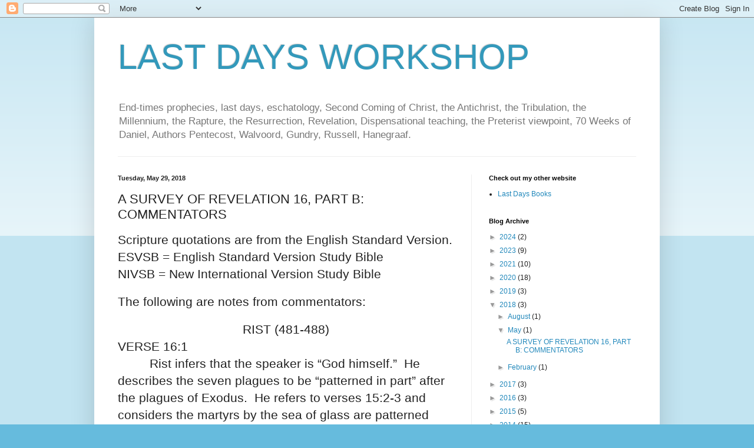

--- FILE ---
content_type: text/html; charset=UTF-8
request_url: http://www.lastdaysworkshop.com/2018/05/a-survey-of-revelation-16-part-b.html
body_size: 23676
content:
<!DOCTYPE html>
<html class='v2' dir='ltr' lang='en'>
<head>
<link href='https://www.blogger.com/static/v1/widgets/335934321-css_bundle_v2.css' rel='stylesheet' type='text/css'/>
<meta content='width=1100' name='viewport'/>
<meta content='text/html; charset=UTF-8' http-equiv='Content-Type'/>
<meta content='blogger' name='generator'/>
<link href='http://www.lastdaysworkshop.com/favicon.ico' rel='icon' type='image/x-icon'/>
<link href='http://www.lastdaysworkshop.com/2018/05/a-survey-of-revelation-16-part-b.html' rel='canonical'/>
<link rel="alternate" type="application/atom+xml" title="LAST DAYS WORKSHOP - Atom" href="http://www.lastdaysworkshop.com/feeds/posts/default" />
<link rel="alternate" type="application/rss+xml" title="LAST DAYS WORKSHOP - RSS" href="http://www.lastdaysworkshop.com/feeds/posts/default?alt=rss" />
<link rel="service.post" type="application/atom+xml" title="LAST DAYS WORKSHOP - Atom" href="https://www.blogger.com/feeds/120548059798825638/posts/default" />

<link rel="alternate" type="application/atom+xml" title="LAST DAYS WORKSHOP - Atom" href="http://www.lastdaysworkshop.com/feeds/2807622906284269006/comments/default" />
<!--Can't find substitution for tag [blog.ieCssRetrofitLinks]-->
<meta content='http://www.lastdaysworkshop.com/2018/05/a-survey-of-revelation-16-part-b.html' property='og:url'/>
<meta content='A SURVEY OF REVELATION 16, PART B:  COMMENTATORS' property='og:title'/>
<meta content='A blog discussing scriptures on last days and eschatology as well as Preterist and Dispensationalist views.' property='og:description'/>
<title>LAST DAYS WORKSHOP: A SURVEY OF REVELATION 16, PART B:  COMMENTATORS</title>
<style id='page-skin-1' type='text/css'><!--
/*
-----------------------------------------------
Blogger Template Style
Name:     Simple
Designer: Blogger
URL:      www.blogger.com
----------------------------------------------- */
/* Content
----------------------------------------------- */
body {
font: normal normal 12px Arial, Tahoma, Helvetica, FreeSans, sans-serif;
color: #222222;
background: #66bbdd none repeat scroll top left;
padding: 0 40px 40px 40px;
}
html body .region-inner {
min-width: 0;
max-width: 100%;
width: auto;
}
h2 {
font-size: 22px;
}
a:link {
text-decoration:none;
color: #2288bb;
}
a:visited {
text-decoration:none;
color: #888888;
}
a:hover {
text-decoration:underline;
color: #33aaff;
}
.body-fauxcolumn-outer .fauxcolumn-inner {
background: transparent url(https://resources.blogblog.com/blogblog/data/1kt/simple/body_gradient_tile_light.png) repeat scroll top left;
_background-image: none;
}
.body-fauxcolumn-outer .cap-top {
position: absolute;
z-index: 1;
height: 400px;
width: 100%;
}
.body-fauxcolumn-outer .cap-top .cap-left {
width: 100%;
background: transparent url(https://resources.blogblog.com/blogblog/data/1kt/simple/gradients_light.png) repeat-x scroll top left;
_background-image: none;
}
.content-outer {
-moz-box-shadow: 0 0 40px rgba(0, 0, 0, .15);
-webkit-box-shadow: 0 0 5px rgba(0, 0, 0, .15);
-goog-ms-box-shadow: 0 0 10px #333333;
box-shadow: 0 0 40px rgba(0, 0, 0, .15);
margin-bottom: 1px;
}
.content-inner {
padding: 10px 10px;
}
.content-inner {
background-color: #ffffff;
}
/* Header
----------------------------------------------- */
.header-outer {
background: transparent none repeat-x scroll 0 -400px;
_background-image: none;
}
.Header h1 {
font: normal normal 60px Arial, Tahoma, Helvetica, FreeSans, sans-serif;
color: #3399bb;
text-shadow: -1px -1px 1px rgba(0, 0, 0, .2);
}
.Header h1 a {
color: #3399bb;
}
.Header .description {
font-size: 140%;
color: #777777;
}
.header-inner .Header .titlewrapper {
padding: 22px 30px;
}
.header-inner .Header .descriptionwrapper {
padding: 0 30px;
}
/* Tabs
----------------------------------------------- */
.tabs-inner .section:first-child {
border-top: 1px solid #eeeeee;
}
.tabs-inner .section:first-child ul {
margin-top: -1px;
border-top: 1px solid #eeeeee;
border-left: 0 solid #eeeeee;
border-right: 0 solid #eeeeee;
}
.tabs-inner .widget ul {
background: #f5f5f5 url(https://resources.blogblog.com/blogblog/data/1kt/simple/gradients_light.png) repeat-x scroll 0 -800px;
_background-image: none;
border-bottom: 1px solid #eeeeee;
margin-top: 0;
margin-left: -30px;
margin-right: -30px;
}
.tabs-inner .widget li a {
display: inline-block;
padding: .6em 1em;
font: normal normal 14px Arial, Tahoma, Helvetica, FreeSans, sans-serif;
color: #999999;
border-left: 1px solid #ffffff;
border-right: 1px solid #eeeeee;
}
.tabs-inner .widget li:first-child a {
border-left: none;
}
.tabs-inner .widget li.selected a, .tabs-inner .widget li a:hover {
color: #000000;
background-color: #eeeeee;
text-decoration: none;
}
/* Columns
----------------------------------------------- */
.main-outer {
border-top: 0 solid #eeeeee;
}
.fauxcolumn-left-outer .fauxcolumn-inner {
border-right: 1px solid #eeeeee;
}
.fauxcolumn-right-outer .fauxcolumn-inner {
border-left: 1px solid #eeeeee;
}
/* Headings
----------------------------------------------- */
div.widget > h2,
div.widget h2.title {
margin: 0 0 1em 0;
font: normal bold 11px Arial, Tahoma, Helvetica, FreeSans, sans-serif;
color: #000000;
}
/* Widgets
----------------------------------------------- */
.widget .zippy {
color: #999999;
text-shadow: 2px 2px 1px rgba(0, 0, 0, .1);
}
.widget .popular-posts ul {
list-style: none;
}
/* Posts
----------------------------------------------- */
h2.date-header {
font: normal bold 11px Arial, Tahoma, Helvetica, FreeSans, sans-serif;
}
.date-header span {
background-color: transparent;
color: #222222;
padding: inherit;
letter-spacing: inherit;
margin: inherit;
}
.main-inner {
padding-top: 30px;
padding-bottom: 30px;
}
.main-inner .column-center-inner {
padding: 0 15px;
}
.main-inner .column-center-inner .section {
margin: 0 15px;
}
.post {
margin: 0 0 25px 0;
}
h3.post-title, .comments h4 {
font: normal normal 22px Arial, Tahoma, Helvetica, FreeSans, sans-serif;
margin: .75em 0 0;
}
.post-body {
font-size: 110%;
line-height: 1.4;
position: relative;
}
.post-body img, .post-body .tr-caption-container, .Profile img, .Image img,
.BlogList .item-thumbnail img {
padding: 2px;
background: #ffffff;
border: 1px solid #eeeeee;
-moz-box-shadow: 1px 1px 5px rgba(0, 0, 0, .1);
-webkit-box-shadow: 1px 1px 5px rgba(0, 0, 0, .1);
box-shadow: 1px 1px 5px rgba(0, 0, 0, .1);
}
.post-body img, .post-body .tr-caption-container {
padding: 5px;
}
.post-body .tr-caption-container {
color: #222222;
}
.post-body .tr-caption-container img {
padding: 0;
background: transparent;
border: none;
-moz-box-shadow: 0 0 0 rgba(0, 0, 0, .1);
-webkit-box-shadow: 0 0 0 rgba(0, 0, 0, .1);
box-shadow: 0 0 0 rgba(0, 0, 0, .1);
}
.post-header {
margin: 0 0 1.5em;
line-height: 1.6;
font-size: 90%;
}
.post-footer {
margin: 20px -2px 0;
padding: 5px 10px;
color: #666666;
background-color: #f9f9f9;
border-bottom: 1px solid #eeeeee;
line-height: 1.6;
font-size: 90%;
}
#comments .comment-author {
padding-top: 1.5em;
border-top: 1px solid #eeeeee;
background-position: 0 1.5em;
}
#comments .comment-author:first-child {
padding-top: 0;
border-top: none;
}
.avatar-image-container {
margin: .2em 0 0;
}
#comments .avatar-image-container img {
border: 1px solid #eeeeee;
}
/* Comments
----------------------------------------------- */
.comments .comments-content .icon.blog-author {
background-repeat: no-repeat;
background-image: url([data-uri]);
}
.comments .comments-content .loadmore a {
border-top: 1px solid #999999;
border-bottom: 1px solid #999999;
}
.comments .comment-thread.inline-thread {
background-color: #f9f9f9;
}
.comments .continue {
border-top: 2px solid #999999;
}
/* Accents
---------------------------------------------- */
.section-columns td.columns-cell {
border-left: 1px solid #eeeeee;
}
.blog-pager {
background: transparent none no-repeat scroll top center;
}
.blog-pager-older-link, .home-link,
.blog-pager-newer-link {
background-color: #ffffff;
padding: 5px;
}
.footer-outer {
border-top: 0 dashed #bbbbbb;
}
/* Mobile
----------------------------------------------- */
body.mobile  {
background-size: auto;
}
.mobile .body-fauxcolumn-outer {
background: transparent none repeat scroll top left;
}
.mobile .body-fauxcolumn-outer .cap-top {
background-size: 100% auto;
}
.mobile .content-outer {
-webkit-box-shadow: 0 0 3px rgba(0, 0, 0, .15);
box-shadow: 0 0 3px rgba(0, 0, 0, .15);
}
.mobile .tabs-inner .widget ul {
margin-left: 0;
margin-right: 0;
}
.mobile .post {
margin: 0;
}
.mobile .main-inner .column-center-inner .section {
margin: 0;
}
.mobile .date-header span {
padding: 0.1em 10px;
margin: 0 -10px;
}
.mobile h3.post-title {
margin: 0;
}
.mobile .blog-pager {
background: transparent none no-repeat scroll top center;
}
.mobile .footer-outer {
border-top: none;
}
.mobile .main-inner, .mobile .footer-inner {
background-color: #ffffff;
}
.mobile-index-contents {
color: #222222;
}
.mobile-link-button {
background-color: #2288bb;
}
.mobile-link-button a:link, .mobile-link-button a:visited {
color: #ffffff;
}
.mobile .tabs-inner .section:first-child {
border-top: none;
}
.mobile .tabs-inner .PageList .widget-content {
background-color: #eeeeee;
color: #000000;
border-top: 1px solid #eeeeee;
border-bottom: 1px solid #eeeeee;
}
.mobile .tabs-inner .PageList .widget-content .pagelist-arrow {
border-left: 1px solid #eeeeee;
}

--></style>
<style id='template-skin-1' type='text/css'><!--
body {
min-width: 960px;
}
.content-outer, .content-fauxcolumn-outer, .region-inner {
min-width: 960px;
max-width: 960px;
_width: 960px;
}
.main-inner .columns {
padding-left: 0px;
padding-right: 310px;
}
.main-inner .fauxcolumn-center-outer {
left: 0px;
right: 310px;
/* IE6 does not respect left and right together */
_width: expression(this.parentNode.offsetWidth -
parseInt("0px") -
parseInt("310px") + 'px');
}
.main-inner .fauxcolumn-left-outer {
width: 0px;
}
.main-inner .fauxcolumn-right-outer {
width: 310px;
}
.main-inner .column-left-outer {
width: 0px;
right: 100%;
margin-left: -0px;
}
.main-inner .column-right-outer {
width: 310px;
margin-right: -310px;
}
#layout {
min-width: 0;
}
#layout .content-outer {
min-width: 0;
width: 800px;
}
#layout .region-inner {
min-width: 0;
width: auto;
}
body#layout div.add_widget {
padding: 8px;
}
body#layout div.add_widget a {
margin-left: 32px;
}
--></style>
<link href='https://www.blogger.com/dyn-css/authorization.css?targetBlogID=120548059798825638&amp;zx=08fdfc90-9bb8-4b9a-90b7-bc5dee1bfbad' media='none' onload='if(media!=&#39;all&#39;)media=&#39;all&#39;' rel='stylesheet'/><noscript><link href='https://www.blogger.com/dyn-css/authorization.css?targetBlogID=120548059798825638&amp;zx=08fdfc90-9bb8-4b9a-90b7-bc5dee1bfbad' rel='stylesheet'/></noscript>
<meta name='google-adsense-platform-account' content='ca-host-pub-1556223355139109'/>
<meta name='google-adsense-platform-domain' content='blogspot.com'/>

</head>
<body class='loading variant-pale'>
<div class='navbar section' id='navbar' name='Navbar'><div class='widget Navbar' data-version='1' id='Navbar1'><script type="text/javascript">
    function setAttributeOnload(object, attribute, val) {
      if(window.addEventListener) {
        window.addEventListener('load',
          function(){ object[attribute] = val; }, false);
      } else {
        window.attachEvent('onload', function(){ object[attribute] = val; });
      }
    }
  </script>
<div id="navbar-iframe-container"></div>
<script type="text/javascript" src="https://apis.google.com/js/platform.js"></script>
<script type="text/javascript">
      gapi.load("gapi.iframes:gapi.iframes.style.bubble", function() {
        if (gapi.iframes && gapi.iframes.getContext) {
          gapi.iframes.getContext().openChild({
              url: 'https://www.blogger.com/navbar/120548059798825638?po\x3d2807622906284269006\x26origin\x3dhttp://www.lastdaysworkshop.com',
              where: document.getElementById("navbar-iframe-container"),
              id: "navbar-iframe"
          });
        }
      });
    </script><script type="text/javascript">
(function() {
var script = document.createElement('script');
script.type = 'text/javascript';
script.src = '//pagead2.googlesyndication.com/pagead/js/google_top_exp.js';
var head = document.getElementsByTagName('head')[0];
if (head) {
head.appendChild(script);
}})();
</script>
</div></div>
<div class='body-fauxcolumns'>
<div class='fauxcolumn-outer body-fauxcolumn-outer'>
<div class='cap-top'>
<div class='cap-left'></div>
<div class='cap-right'></div>
</div>
<div class='fauxborder-left'>
<div class='fauxborder-right'></div>
<div class='fauxcolumn-inner'>
</div>
</div>
<div class='cap-bottom'>
<div class='cap-left'></div>
<div class='cap-right'></div>
</div>
</div>
</div>
<div class='content'>
<div class='content-fauxcolumns'>
<div class='fauxcolumn-outer content-fauxcolumn-outer'>
<div class='cap-top'>
<div class='cap-left'></div>
<div class='cap-right'></div>
</div>
<div class='fauxborder-left'>
<div class='fauxborder-right'></div>
<div class='fauxcolumn-inner'>
</div>
</div>
<div class='cap-bottom'>
<div class='cap-left'></div>
<div class='cap-right'></div>
</div>
</div>
</div>
<div class='content-outer'>
<div class='content-cap-top cap-top'>
<div class='cap-left'></div>
<div class='cap-right'></div>
</div>
<div class='fauxborder-left content-fauxborder-left'>
<div class='fauxborder-right content-fauxborder-right'></div>
<div class='content-inner'>
<header>
<div class='header-outer'>
<div class='header-cap-top cap-top'>
<div class='cap-left'></div>
<div class='cap-right'></div>
</div>
<div class='fauxborder-left header-fauxborder-left'>
<div class='fauxborder-right header-fauxborder-right'></div>
<div class='region-inner header-inner'>
<div class='header section' id='header' name='Header'><div class='widget Header' data-version='1' id='Header1'>
<div id='header-inner'>
<div class='titlewrapper'>
<h1 class='title'>
<a href='http://www.lastdaysworkshop.com/'>
LAST DAYS WORKSHOP
</a>
</h1>
</div>
<div class='descriptionwrapper'>
<p class='description'><span>End-times prophecies, last days, eschatology, Second Coming of Christ, the Antichrist, the Tribulation, the Millennium, the Rapture, the Resurrection, Revelation, Dispensational teaching, the Preterist viewpoint, 70 Weeks of Daniel, Authors Pentecost, Walvoord, Gundry, Russell, Hanegraaf.  </span></p>
</div>
</div>
</div></div>
</div>
</div>
<div class='header-cap-bottom cap-bottom'>
<div class='cap-left'></div>
<div class='cap-right'></div>
</div>
</div>
</header>
<div class='tabs-outer'>
<div class='tabs-cap-top cap-top'>
<div class='cap-left'></div>
<div class='cap-right'></div>
</div>
<div class='fauxborder-left tabs-fauxborder-left'>
<div class='fauxborder-right tabs-fauxborder-right'></div>
<div class='region-inner tabs-inner'>
<div class='tabs no-items section' id='crosscol' name='Cross-Column'></div>
<div class='tabs no-items section' id='crosscol-overflow' name='Cross-Column 2'></div>
</div>
</div>
<div class='tabs-cap-bottom cap-bottom'>
<div class='cap-left'></div>
<div class='cap-right'></div>
</div>
</div>
<div class='main-outer'>
<div class='main-cap-top cap-top'>
<div class='cap-left'></div>
<div class='cap-right'></div>
</div>
<div class='fauxborder-left main-fauxborder-left'>
<div class='fauxborder-right main-fauxborder-right'></div>
<div class='region-inner main-inner'>
<div class='columns fauxcolumns'>
<div class='fauxcolumn-outer fauxcolumn-center-outer'>
<div class='cap-top'>
<div class='cap-left'></div>
<div class='cap-right'></div>
</div>
<div class='fauxborder-left'>
<div class='fauxborder-right'></div>
<div class='fauxcolumn-inner'>
</div>
</div>
<div class='cap-bottom'>
<div class='cap-left'></div>
<div class='cap-right'></div>
</div>
</div>
<div class='fauxcolumn-outer fauxcolumn-left-outer'>
<div class='cap-top'>
<div class='cap-left'></div>
<div class='cap-right'></div>
</div>
<div class='fauxborder-left'>
<div class='fauxborder-right'></div>
<div class='fauxcolumn-inner'>
</div>
</div>
<div class='cap-bottom'>
<div class='cap-left'></div>
<div class='cap-right'></div>
</div>
</div>
<div class='fauxcolumn-outer fauxcolumn-right-outer'>
<div class='cap-top'>
<div class='cap-left'></div>
<div class='cap-right'></div>
</div>
<div class='fauxborder-left'>
<div class='fauxborder-right'></div>
<div class='fauxcolumn-inner'>
</div>
</div>
<div class='cap-bottom'>
<div class='cap-left'></div>
<div class='cap-right'></div>
</div>
</div>
<!-- corrects IE6 width calculation -->
<div class='columns-inner'>
<div class='column-center-outer'>
<div class='column-center-inner'>
<div class='main section' id='main' name='Main'><div class='widget Blog' data-version='1' id='Blog1'>
<div class='blog-posts hfeed'>

          <div class="date-outer">
        
<h2 class='date-header'><span>Tuesday, May 29, 2018</span></h2>

          <div class="date-posts">
        
<div class='post-outer'>
<div class='post hentry uncustomized-post-template' itemprop='blogPost' itemscope='itemscope' itemtype='http://schema.org/BlogPosting'>
<meta content='120548059798825638' itemprop='blogId'/>
<meta content='2807622906284269006' itemprop='postId'/>
<a name='2807622906284269006'></a>
<h3 class='post-title entry-title' itemprop='name'>
A SURVEY OF REVELATION 16, PART B:  COMMENTATORS
</h3>
<div class='post-header'>
<div class='post-header-line-1'></div>
</div>
<div class='post-body entry-content' id='post-body-2807622906284269006' itemprop='description articleBody'>
<div class="MsoNormal" style="font-family: Calibri, sans-serif; margin: 0in 0in 0.0001pt;">
<span style="font-size: 16pt;">Scripture quotations are from the English Standard Version.<o:p></o:p></span></div>
<div class="MsoNormal" style="font-family: Calibri, sans-serif; margin: 0in 0in 0.0001pt;">
<span style="font-size: 16pt;">ESVSB = English Standard Version Study Bible<o:p></o:p></span></div>
<div class="MsoNormal" style="font-family: Calibri, sans-serif; margin: 0in 0in 0.0001pt;">
<span style="font-size: 16pt;">NIVSB = New International Version Study Bible<o:p></o:p></span></div>
<div class="MsoNormal" style="font-family: Calibri, sans-serif; margin: 0in 0in 0.0001pt;">
<br /></div>
<div class="MsoNormal" style="font-family: Calibri, sans-serif; margin: 0in 0in 0.0001pt;">
<span style="font-size: 16pt;">The following are notes from commentators:<o:p></o:p></span></div>
<div class="MsoNormal" style="font-family: Calibri, sans-serif; margin: 0in 0in 0.0001pt;">
<br /></div>
<div align="center" class="MsoNormal" style="font-family: Calibri, sans-serif; margin: 0in 0in 0.0001pt; text-align: center;">
<span style="font-size: 16pt;">RIST (481-488)<o:p></o:p></span></div>
<div class="MsoNormal" style="font-family: Calibri, sans-serif; margin: 0in 0in 0.0001pt;">
<span style="font-size: 16pt;">VERSE 16:1<o:p></o:p></span></div>
<div class="MsoNormal" style="font-family: Calibri, sans-serif; margin: 0in 0in 0.0001pt;">
<span style="font-size: 16pt;">&nbsp;&nbsp;&nbsp;&nbsp;&nbsp;&nbsp;&nbsp;&nbsp;&nbsp;Rist infers that the speaker is &#8220;God himself.&#8221;&nbsp;&nbsp;He describes the seven plagues to be &#8220;patterned in part&#8221; after the plagues of Exodus.&nbsp;&nbsp;He refers to verses 15:2-3 and considers the martyrs by the sea of glass are patterned after the victory celebrated by Moses by the sea.&nbsp;&nbsp;He notes that the pattern in chapter 15 and 16 is the reverse of the Exodus:&nbsp;the martyrs of Revelation celebrate before the plagues whereas the Israelites celebrate after crossing the sea.&nbsp;But in Revelation the &#8220;author&#8221; wishes to &#8220;show that the martyrs will be safe in heaven&#8230;when the seven bowl plagues are poured out.<o:p></o:p></span></div>
<div class="MsoNormal" style="font-family: Calibri, sans-serif; margin: 0in 0in 0.0001pt;">
<span style="font-size: 16pt;">VERSE 16:2<o:p></o:p></span></div>
<div class="MsoNormal" style="font-family: Calibri, sans-serif; margin: 0in 0in 0.0001pt;">
<span style="font-size: 16pt;">&nbsp;&nbsp;&nbsp;&nbsp;&nbsp;&nbsp;&nbsp;&nbsp;&nbsp;He considers the plague of sores to be a &#8220;retelling&#8221; of the sixth plague of boils in Exodus 9:8-12.&nbsp;&nbsp;These sores are in &#8220;partial fulfillment of the warning of the angel in 14:9-10&#8221; against worship of the Beast.<o:p></o:p></span></div>
<div class="MsoNormal" style="font-family: Calibri, sans-serif; margin: 0in 0in 0.0001pt;">
<span style="font-size: 16pt;">VERSE 16:3<o:p></o:p></span></div>
<div class="MsoNormal" style="font-family: Calibri, sans-serif; margin: 0in 0in 0.0001pt;">
<span style="font-size: 16pt;">&nbsp;&nbsp;&nbsp;&nbsp;&nbsp;&nbsp;&nbsp;&nbsp;&nbsp;The second plague is &#8220;derived&#8221; from the first Exodus plague of turning the Nile into blood (Exodus 7:14-25).<o:p></o:p></span></div>
<div class="MsoNormal" style="font-family: Calibri, sans-serif; margin: 0in 0in 0.0001pt;">
<span style="font-size: 16pt;">VERSES 16:4-7<o:p></o:p></span></div>
<div class="MsoNormal" style="font-family: Calibri, sans-serif; margin: 0in 0in 0.0001pt;">
<span style="font-size: 16pt;">&nbsp;&nbsp;&nbsp;&nbsp;&nbsp;&nbsp;&nbsp;&nbsp;&nbsp;He considers the third bowl plague to be a &#8220;variant of [the] theme&#8221; of the first Exodus plague, which was extended from the Nile to all the sources of water in Egypt.&nbsp;&nbsp;He notes that the angel of the water is consistent with the angels of the winds (7:1) and the fire (14:18).&nbsp;&nbsp;He describes the water angel&#8217;s utterance to be &#8220;liturgical.&#8221;&nbsp;The angel&#8217;s pronouncement of justice is considered by Rist to be an example of &#8220;lex talionis, the law of retribution, which permeates all of Revelation&#8230;&#8221;<o:p></o:p></span></div>
<div class="MsoNormal" style="font-family: Calibri, sans-serif; margin: 0in 0in 0.0001pt;">
<span style="font-size: 16pt;">&nbsp;&nbsp;&nbsp;&nbsp;&nbsp;&nbsp;&nbsp;&nbsp;&nbsp;It is important to understand that, Jesus&#8217; abrogation of the law of retribution in the Sermon on the Mount (Matthew 5:38-39) is addressing personal<i>human</i>vindictiveness.&nbsp;&nbsp;ESVSB considers that Jesus was not concerned with punishment by civil government.&nbsp;&nbsp;In any case, God&#8217;s authority to punish wrongdoing is reserved to himself and cannot be questioned (Deuteronomy 32:35, Psalm 94:1, Isaiah 34:8, Romans 12:19, Genesis 18:25, Romans 2:16, II Timothy 4:1, Isaiah 13:11).&nbsp;&nbsp;Rist implies that he is not questioning God, but rather is critiquing the &#8220;author&#8221; of Revelation from a &#8220;higher criticism&#8221; standpoint.&nbsp;&nbsp;<o:p></o:p></span></div>
<div class="MsoNormal" style="font-family: Calibri, sans-serif; margin: 0in 0in 0.0001pt;">
<span style="font-size: 16pt;">&nbsp;&nbsp;&nbsp;&nbsp;&nbsp;&nbsp;&nbsp;&nbsp;&nbsp;Rist comments on the oddity of the altar speaking:&nbsp;&nbsp;&#8220;That an altar can speak is not surprising in a book where an eagle, the dragon, the beasts from the sea and land, and other nonhuman creatures are given the power of speech.&#8221;&nbsp;&nbsp;He relates the statement of the altar to the cry of the &#8220;martyrs under the altar in 6:10&#8230;&#8221;&nbsp;The altar &#8220;speaking for the martyrs affirms that it [God&#8217;s judgment] is just.&#8221;<o:p></o:p></span></div>
<div class="MsoNormal" style="font-family: Calibri, sans-serif; margin: 0in 0in 0.0001pt;">
<span style="font-size: 16pt;">VERSES 16:8-9<o:p></o:p></span></div>
<div class="MsoNormal" style="font-family: Calibri, sans-serif; margin: 0in 0in 0.0001pt;">
<span style="font-size: 16pt;">&nbsp;&nbsp;&nbsp;&nbsp;&nbsp;&nbsp;&nbsp;&nbsp;&nbsp;Rist discusses &#8220;apocalyptic speculation&#8221; of the destruction of the world by fire.&nbsp;&nbsp;He includes II Peter 3:10 as well as the Apocalypse of Peter 5, which, he says, was &#8220;written at the time of II Peter,&nbsp;<i>ca</i>. the middle of the second century.&#8221;&nbsp;&nbsp;Note that this statement is made as absolute fact.&nbsp;In fact conservative scholars disagree on this dating of II Peter and attribute II Peter to the apostle Peter, writing shortly before his death around AD 65.&nbsp;&nbsp;(See introductions to the book in ESVSB and NIVSB.&nbsp;&nbsp;See also the lengthy discussion of all of the problems in Green, 13-55.)&nbsp;&nbsp;<o:p></o:p></span></div>
<div class="MsoNormal" style="font-family: Calibri, sans-serif; margin: 0in 0in 0.0001pt;">
<span style="font-size: 16pt;">&nbsp;&nbsp;&nbsp;&nbsp;&nbsp;&nbsp;&nbsp;&nbsp;&nbsp;However, he considers that the plague of&nbsp;&nbsp;Revelation 16:8-9 is not a fiery destruction but an increase in the heat of the sun to scorch the wicked.&nbsp;&nbsp;He notes that the victims blaspheme God but do not repent.&nbsp;&nbsp;He says that &#8220;we may&#8230;be amazed that these series of apocalyptic woes&#8230;will have little or no effect upon the attitude and behavior of the idolatrous Romans toward the Christians.&#8221;&nbsp;&nbsp;This statement is consistent with Rist&#8217;s interpretative scheme.&nbsp;&nbsp;That scheme understands the book to have been written around AD 95 in the reign of Domitian.&nbsp;&nbsp;Rist understands the Beast to be ancient Rome.&nbsp;&nbsp;The author is writing to encourage martyrs that Christ will come soon and destroy Rome.&nbsp;&nbsp;So the time frame for the events is the next few years.&nbsp;&nbsp;From our frame of reference most of the events of the book, including the various plagues under the seals, trumpets, and bowls, would take place in final years of the first century AD, and Christ would come around AD 100.&nbsp;With this time frame in mind, Rist makes the statement concerning the lack of effect of the plagues on the Romans.&nbsp;(See Rist, 365.)<o:p></o:p></span></div>
<div class="MsoNormal" style="font-family: Calibri, sans-serif; margin: 0in 0in 0.0001pt;">
<span style="font-size: 16pt;">VERSES 16:10-11<o:p></o:p></span></div>
<div class="MsoNormal" style="font-family: Calibri, sans-serif; margin: 0in 0in 0.0001pt;">
<span style="font-size: 16pt;">&nbsp;&nbsp;&nbsp;&nbsp;&nbsp;&nbsp;&nbsp;&nbsp;&nbsp;Rist notes that the fifth bowl plague&#8212;darkness&#8212;corresponds closely with the ninth plague on the Egyptians in Exodus 10:21-29.&nbsp;&nbsp;In the fifth bowl, &#8220;the emperor [the Beast] himself becomes a direct target of God&#8217;s terrible wrath.&nbsp;&nbsp;This is an omen of his coming defeat and destruction.&#8221;<o:p></o:p></span></div>
<div class="MsoNormal" style="font-family: Calibri, sans-serif; margin: 0in 0in 0.0001pt;">
<span style="font-size: 16pt;">VERSES 16:12-16<o:p></o:p></span></div>
<div class="MsoNormal" style="font-family: Calibri, sans-serif; margin: 0in 0in 0.0001pt;">
<span style="font-size: 16pt;">&nbsp;&nbsp;&nbsp;&nbsp;&nbsp;&nbsp;&nbsp;&nbsp;&nbsp;He considers the mention of frogs to be derived from the plague of frogs in Exodus (Exodus 8:1-15).&nbsp;There is no correspondence between the role of the frogs in the sixth bowl of wrath and their role in Exodus.&nbsp;He says that the frog plague of Exodus is combined with the sixth trumpet (Revelation 9:13-19).&nbsp;&nbsp;There is some correspondence between the sixth trumpet and the sixth bowl.&nbsp;&nbsp;The Euprhates Rivers is mentioned in both passages.&nbsp;&nbsp;It the place where four angels are kept bound in the trumpet narrative.&nbsp;The river is dried up in the bowl narrative.&nbsp;&nbsp;In the trumpet narrative 200 million &#8220;troops&#8221; seem to be activated by the unbinding of the four angels.&nbsp;&nbsp;In the bowl narrative, the &#8220;kings of the east&#8221; are given a way across the Euphrates.&nbsp;Later, the kings of the whole earth are gathered for battle.&nbsp;&nbsp;So, there is some vague correspondence between the two narratives, but not a very close one.<o:p></o:p></span></div>
<div class="MsoNormal" style="font-family: Calibri, sans-serif; margin: 0in 0in 0.0001pt;">
<span style="font-size: 16pt;">&nbsp;&nbsp;&nbsp;&nbsp;&nbsp;&nbsp;&nbsp;&nbsp;&nbsp;Rist interprets the &#8220;kings of the east&#8221; as the &#8220;satraps of Parthia.&#8221;&nbsp;&nbsp;He compares the frogs to various mythologies from Zoroastrianism.&nbsp;It is his practice often to point to as many similarities as he can find in a passage to other Biblical and myths and legends.&nbsp;&nbsp;His implication is that John is drawing from all this literature to fashion the narratives of Revelation.&nbsp;&nbsp;In some cases, his comparisons are almost ludicrous.&nbsp;&nbsp;<o:p></o:p></span></div>
<div class="MsoNormal" style="font-family: Calibri, sans-serif; margin: 0in 0in 0.0001pt;">
<span style="font-size: 16pt;">&nbsp; &nbsp; &nbsp; &nbsp;&nbsp;&nbsp;He describes the &#8220;battle on the great day of God the Almighty&#8221; (verse 16:14) as &#8220;the apocalyptic conflict in which the forces of evil are to be finally defeated and destroyed.&#8221;<o:p></o:p></span></div>
<div class="MsoNormal" style="font-family: Calibri, sans-serif; margin: 0in 0in 0.0001pt;">
<span style="font-size: 16pt;">&nbsp;&nbsp;&nbsp;&nbsp;&nbsp;&nbsp;&nbsp;&nbsp;&nbsp;Although some critics regard verse 16:15 as a &#8220;displacement from another chapter&#8230;or else a scribal interpolation&#8230;&#8221; Rist considers that John has placed this &#8220;beatitude&#8221; here on purpose to warn people to be on guard and to give assurance.&nbsp;&nbsp;He interprets the &#8220;garments&#8221; as &#8220;garments of immortality.&#8221;&nbsp;&nbsp;<o:p></o:p></span></div>
<div class="MsoNormal" style="font-family: Calibri, sans-serif; margin: 0in 0in 0.0001pt;">
<span style="font-size: 16pt;">&nbsp;&nbsp;&nbsp;&nbsp;&nbsp;&nbsp;&nbsp;&nbsp;&nbsp;Rist comments that Armageddon &#8220;like the number 666, has been magnified in popular thinking out of all proportion to its significance.&#8221;&nbsp;&nbsp;Rist mentions some &#8220;solutions&#8221; to the meaning of the term.&nbsp;&nbsp;Some believe it is a corruption of Hebrew for &#8220;his fruitful mountain.&#8221;&nbsp;&nbsp;I am very limited in access to Hebrew.&nbsp;&nbsp;Using Young&#8217;s concordance, I could not find a Hebrew word for &#8220;fruitful&#8221; that would come close to any of the syllables of Armageddon.&#8221;&nbsp;&nbsp;Others suggest it comes from the Hebrew for &#8220;the desirable city.&#8221;&nbsp;I could not find anything helpful along these line in Young&#8217;s.&nbsp;&nbsp;He indicates the interpretation that is more agreed on is &#8220;the mountains of Megiddo.&#8221;&nbsp;Because the area near Megiddo was where a number of battles were fought, &#8220;the name Armageddon was used by John to symbolize the site of the eschatological conflict between the cohorts of God and Satan.&#8221;&nbsp;&nbsp;He notes that there are no &#8220;mountains of Megiddo,&#8221; but one can consider that &#8220;the term refers to the mountains in the neighborhood of Megiddo.&#8221;&nbsp;&nbsp;He speculates that John refers to mountains because he follows Ezekiel, who says &#8220;the conflict was to take place on &#8216;the mountains of Israel.&#8217;&#8221;&nbsp;&nbsp;(See Ezekiel 38-39.)&nbsp;&nbsp;He concludes that the &#8220;derivation&#8230;is not as important as the fact that John has chosen this memorable name to signify the final battle between the forces of good and evil, a battle in which the latter will overthrown and destroyed.&#8221;<o:p></o:p></span></div>
<div class="MsoNormal" style="font-family: Calibri, sans-serif; margin: 0in 0in 0.0001pt;">
<span style="font-size: 16pt;">VERSES 16:17-21<o:p></o:p></span></div>
<div class="MsoNormal" style="font-family: Calibri, sans-serif; margin: 0in 0in 0.0001pt;">
<span style="font-size: 16pt;">&nbsp;&nbsp;&nbsp;&nbsp;&nbsp;&nbsp;&nbsp;&nbsp;&nbsp;Rist compares three announcements from heaven:&nbsp;&nbsp;<o:p></o:p></span></div>
<div class="MsoNormal" style="font-family: Calibri, sans-serif; margin: 0in 0in 0.0001pt;">
<span style="font-size: 16pt;">Verse 11:15:&nbsp;&nbsp;Then the seventh angel blew his trumpet, and there were loud voices in heaven, saying, &#8220;The kingdom of the world has become the kingdom of our Lord and of his Christ, and he shall reign forever and ever.&#8221;<o:p></o:p></span></div>
<div class="MsoNormal" style="font-family: Calibri, sans-serif; margin: 0in 0in 0.0001pt;">
<span style="font-size: 16pt;">Verse 16:17:&nbsp;&nbsp;The seventh angel poured out his bowl into the air, and a loud voice came out of the temple, from the throne, saying, &#8220;It is done!&#8221;<o:p></o:p></span></div>
<div class="MsoNormal" style="font-family: Calibri, sans-serif; margin: 0in 0in 0.0001pt;">
<span style="font-size: 16pt;">Verse 21:6:&nbsp;&nbsp;And he said to me, &#8220;It is done!&nbsp;&nbsp;I am the Alpha and the Omega, the beginning and the end.&nbsp;&nbsp;To the thirsty I will give from the spring of the water of life without payment.<o:p></o:p></span></div>
<div class="MsoNormal" style="font-family: Calibri, sans-serif; margin: 0in 0in 0.0001pt;">
<span style="font-size: 16pt;">He is not necessarily equating these three, but notes that each is a &#8220;divine exclamation&#8221; announcing the completion of the &#8220;apocalyptic drama.&#8221;<o:p></o:p></span></div>
<div class="MsoNormal" style="font-family: Calibri, sans-serif; margin: 0in 0in 0.0001pt;">
<span style="font-size: 16pt;">&nbsp;&nbsp;&nbsp;&nbsp;&nbsp;&nbsp;&nbsp;&nbsp;&nbsp;He also notes the parallels between the &#8220;phenomena&#8221; of verse 16:18 and 11:19.&nbsp;&nbsp;He could have also mentioned similar phenomena in verse 8:5.&nbsp;He compares the earthquake of 11:13 to the one of 16:18-19, the latter being even worse than the former.&nbsp;&nbsp;He considers the mention of Babylon in the latter part of verse 16:19 to be evidence to identify &#8220;the great city&#8221; in the first part of the verse with Babylon.&nbsp;&nbsp;He further identifies Babylon with Rome.&nbsp;&nbsp;He considers that this is the fulfillment of the predictions of 14:8 and 14:10.&nbsp;&nbsp;In those verses Babylon is described as &#8220;fallen&#8221; and the followers of the Beast are promised that they would drink the wine of the wrath of God.&nbsp;&nbsp;He believes that &#8220;the cities of the nations&#8221; in 16:19 are pagan cities outside the Roman Empire.&nbsp;&nbsp;(Why he concludes that is not clear.)<o:p></o:p></span></div>
<div class="MsoNormal" style="font-family: Calibri, sans-serif; margin: 0in 0in 0.0001pt;">
<span style="font-size: 16pt;">&nbsp;&nbsp;&nbsp;&nbsp;&nbsp;&nbsp;&nbsp;&nbsp;&nbsp;Rist notes that in 6:14 the mountains and islands were removed, and this is similar to 16:20.&nbsp;He concludes that this &#8220;is just one of the indications that the different series of plagues are not actually to be considered as following one upon the other, but are probably&#8230;differing versions of the same series of eschatological woes preparing the way for the end of the world and age.&#8221;&nbsp;&nbsp;I believe that another interpretation would be that seventh of each of the series is at the same end point, but that the later series may fill in chronology that is implied by earlier series.&nbsp;&nbsp;<o:p></o:p></span></div>
<div class="MsoNormal" style="font-family: Calibri, sans-serif; margin: 0in 0in 0.0001pt;">
<span style="font-size: 16pt;">&nbsp;&nbsp;&nbsp;&nbsp;&nbsp;&nbsp;&nbsp;&nbsp;&nbsp;He notes that the hailstones (16:21) weighed about a talent and that is about a 100 pounds.&nbsp;&nbsp;The plague of hail does not bring repentance, but only cursing of God.&nbsp;&nbsp;<o:p></o:p></span></div>
<div class="MsoNormal" style="font-family: Calibri, sans-serif; margin: 0in 0in 0.0001pt;">
<span style="font-size: 16pt;">&nbsp;&nbsp;&nbsp;&nbsp;&nbsp;&nbsp;&nbsp;&nbsp;&nbsp;He notes that the hailstones complete the seven bowl plagues and, so, &#8220;the end is at hand.&#8221;&nbsp;&nbsp;However, he says, &#8220;a number of events are yet to occur before the final act of this cosmic drama is staged.&#8221;<o:p></o:p></span></div>
<div class="MsoNormal" style="font-family: Calibri, sans-serif; margin: 0in 0in 0.0001pt;">
<br /></div>
<div align="center" class="MsoNormal" style="font-family: Calibri, sans-serif; margin: 0in 0in 0.0001pt; text-align: center;">
<span style="font-size: 16pt;">MORRIS (191-202)<o:p></o:p></span></div>
<div class="MsoNormal" style="font-family: Calibri, sans-serif; margin: 0in 0in 0.0001pt;">
<span style="font-size: 16pt;">&nbsp;&nbsp;&nbsp;&nbsp;&nbsp;&nbsp;&nbsp;&nbsp;&nbsp;In his introduction to this chapter, Morris notes that there are some similarities to other plagues, the plagues of Exodus and the trumpet plagues in Revelation.&nbsp;&nbsp;However, there are differences of extent.&nbsp;&nbsp;For example, in the bowl plagues, people are directly attacked in the very first plague (sores), whereas this is not true of the early plagues in Exodus or the trumpet plagues.&nbsp;&nbsp;He quotes Swete to say of the bowl plagues:&nbsp;&nbsp;&#8220;They are not tentative chatisements, but punitive and final.&#8221;&nbsp;Morris says:&nbsp;&nbsp;&#8220;It is this air of finality which sets this series of plagues off from all the others.&#8221;&nbsp;&nbsp;<o:p></o:p></span></div>
<div class="MsoNormal" style="font-family: Calibri, sans-serif; margin: 0in 0in 0.0001pt;">
<span style="font-size: 16pt;">VERSE 16:1-2<o:p></o:p></span></div>
<div class="MsoNormal" style="font-family: Calibri, sans-serif; margin: 0in 0in 0.0001pt;">
<span style="font-size: 16pt;">&nbsp;&nbsp;&nbsp;&nbsp;&nbsp;&nbsp;&nbsp;&nbsp;&nbsp;The &#8220;great voice&#8221; or &#8220;loud voice&#8221; from the temple is likely from God himself.<o:p></o:p></span></div>
<div class="MsoNormal" style="font-family: Calibri, sans-serif; margin: 0in 0in 0.0001pt;">
<span style="font-size: 16pt;">VERSE 16:3<o:p></o:p></span></div>
<div class="MsoNormal" style="font-family: Calibri, sans-serif; margin: 0in 0in 0.0001pt;">
<span style="font-size: 16pt;">&nbsp;&nbsp;&nbsp;&nbsp;&nbsp;&nbsp;&nbsp;&nbsp;&nbsp;He compares this plague, of the sea turning to blood, with the second trumpet plague, which only affected one-third of the sea.&nbsp;&nbsp;This reminds us that we are &#8220;face to face with the last plagues.&#8221;<o:p></o:p></span></div>
<div class="MsoNormal" style="font-family: Calibri, sans-serif; margin: 0in 0in 0.0001pt;">
<span style="font-size: 16pt;">VERSES 16:4-7<o:p></o:p></span></div>
<div class="MsoNormal" style="font-family: Calibri, sans-serif; margin: 0in 0in 0.0001pt;">
<span style="font-size: 16pt;">&nbsp;&nbsp;&nbsp;&nbsp;&nbsp;&nbsp;&nbsp;&nbsp;&nbsp;He states that the Jews understood that various angels were given charge over &#8220;specific areas of the universe,&#8221; so an &#8220;angel in charge of the waters&#8221; is not surprising.&nbsp;&nbsp;He notes that the fact that the altar speaks can be related to the fact that a voice came from the horns of the altar in 9:13.&nbsp;He also considers that it is significant that the altar is connected with the prayers of the saints and the fire of the altar brings about judgment in 8:3-5.&nbsp;&nbsp;<o:p></o:p></span><br />
<div class="MsoNormal" style="font-family: Calibri, sans-serif; margin: 0in 0in 0.0001pt;">
<span style="font-size: 16pt;">VERSES 16:8-9<o:p></o:p></span></div>
<div class="MsoNormal" style="font-family: Calibri, sans-serif; margin: 0in 0in 0.0001pt;">
<span style="font-size: 16pt;">&nbsp;&nbsp;&nbsp;&nbsp;&nbsp;&nbsp;&nbsp;&nbsp;&nbsp;He comments on the King James, &#8220;it was given,&#8221; (verse 16:8), which is &#8220;it was allowed&#8221; in ESV.&nbsp;&nbsp;This &#8220;reminds us once more that God is over the whole process.&#8221;&nbsp;&nbsp;He notes that men did not repent and the consequence is that they failed to give God glory.&nbsp;&nbsp;He also notes that in verse 16:9 there is again a mention of the sovereignty of God in that God has power over the plagues.<o:p></o:p></span></div>
<div class="MsoNormal" style="font-family: Calibri, sans-serif; margin: 0in 0in 0.0001pt;">
<span style="font-size: 16pt;">VERSES 16:10-11<o:p></o:p></span></div>
<div class="MsoNormal" style="font-family: Calibri, sans-serif; margin: 0in 0in 0.0001pt;">
<span style="font-size: 16pt;">&nbsp;&nbsp;&nbsp;&nbsp;&nbsp;&nbsp;&nbsp;&nbsp;&nbsp;He describes the results of pouring the fifth bowl onto the throne of the Beast as &#8220;curious.&#8221;&nbsp;&nbsp;He says this because he notes that there is no reason given for the darkness nor the pain.&nbsp;&nbsp;He surmises that the pain came from the sores of the first plague and the burning of the fourth plague.&nbsp;&nbsp;He believes that it is possible that the darkness comes from &#8220;a waning of the power of the beast&#8230;&#8221;&nbsp;&nbsp;As with the fourth bowl, &#8220;the sinners reacted in the wrong way.&#8221;&nbsp;&nbsp;They blasphemed God.&nbsp;&nbsp;They &#8220;were preoccupied with their pains&#8230;&#8221;&nbsp;&nbsp;&#8220;Even grievous pain did not awaken them to the realities of the situation.&#8221;<o:p></o:p></span></div>
<div class="MsoNormal" style="font-family: Calibri, sans-serif; margin: 0in 0in 0.0001pt;">
<span style="font-size: 16pt;">VERSES 16:12-16<o:p></o:p></span></div>
<div class="MsoNormal" style="font-family: Calibri, sans-serif; margin: 0in 0in 0.0001pt;">
<span style="font-size: 16pt;">&nbsp;&nbsp;&nbsp;&nbsp;&nbsp;&nbsp;&nbsp;&nbsp;&nbsp;The sixth bowl &#8220;resulted in men being prepared for the End.&nbsp;&nbsp;It did not usher in the End, but prepared for it.&#8221;&nbsp;&nbsp;He considers that the drying up of the Euphrates is parallel to the &#8220;drying up of waters&#8230;&#8221; in several Old Testament accounts.&nbsp;&nbsp;He mentions the Red Sea in Exodus 14:21 and the Jordan in Joshua 3:16ff.&nbsp;&nbsp;In both of these accounts &#8220;dry ground&#8221; is mentioned.&nbsp;&nbsp;However, in both cases the central miracle is the parting of the waters.&nbsp;The Red Sea water was parted and this allowed the sea bed to become dry.&nbsp;&nbsp;The Jordan River was halted and the waters &#8220;piled up&#8221; well upstream and this allowed the river bed to become dry.&nbsp;&nbsp;He also refers to prophetic passages concerned with end-times and the nation of Israel.&nbsp;&nbsp;In three Scriptures&#8212;Isaiah 11:15, Jeremiah 51:36, Zechariah 10:11&#8212;there are mentions of bodies of water or rivers being dried up or otherwise rendered passable.&nbsp;In all these cases, Israel is enabled to get where it needs to go.&nbsp;&nbsp;<o:p></o:p></span></div>
<div class="MsoNormal" style="font-family: Calibri, sans-serif; margin: 0in 0in 0.0001pt;">
<span style="font-size: 16pt;">&nbsp;&nbsp;&nbsp;&nbsp;&nbsp;&nbsp;&nbsp;&nbsp;&nbsp;He also quotes Swete, who refers to an ancient historical incident:&nbsp;&nbsp;Cyrus of the Medes and Persians conquered Babylon by damming the Euphrates so his army could march into the city.&nbsp;&nbsp;Swete says:&nbsp;&nbsp;&#8220;a new Babylon is to be surprised [the Babylon of chapters 17 and 18], and the drying up of the river marks the removal of the last obstacle to its fall.&#8221;<o:p></o:p></span></div>
<div class="MsoNormal" style="font-family: Calibri, sans-serif; margin: 0in 0in 0.0001pt;">
<span style="font-size: 16pt;">&nbsp;&nbsp;&nbsp;&nbsp;&nbsp;&nbsp;&nbsp;&nbsp;&nbsp;Morris refers to the Parthians and the &#8220;Nero redivivus&#8221; myth.&nbsp;&nbsp;The reference to the drying of the Euphrates would evoke fears of the Parthians with Nero at their head.&nbsp;&nbsp;Morris says:&nbsp;&#8220;John is suggesting that at the end all these fears and more will be realized.&#8221;&nbsp;&nbsp;But Morris emphasizes that Revelation is not simply expressing fears of the late first century.&nbsp;&nbsp;Morris believes that this is saying that &#8220;at the end of time the divided forces of evil will engage in a terrible conflict.&#8221;&nbsp;&nbsp;However, he also notes that &#8220;kings&#8221; of the east are not mentioned again in the book.<o:p></o:p></span></div>
<div class="MsoNormal" style="font-family: Calibri, sans-serif; margin: 0in 0in 0.0001pt;">
<span style="font-size: 16pt;">&nbsp;&nbsp;&nbsp;&nbsp;&nbsp;&nbsp;&nbsp;&nbsp;&nbsp;He comments on the three unclean spirits and concludes that the &#8220;false prophet&#8221; is the &#8220;beast from the earth&#8221; (13:11).&nbsp;&nbsp;He considers the frogs to evoke &#8220;evil associations&#8221;&#8212;such as slime and meaningless croaking, &#8220;but no solid achievement.&#8221;&nbsp;&nbsp;But the &#8220;main idea&#8221; is that the evil spirits are like the &#8220;&#8217;lying spirit&#8217; who [enticed] Ahab into battle (I Kings 22:21ff).&#8221;&nbsp;&nbsp;However, these spirits entice &#8220;the whole world into battle.&#8221;&nbsp;&nbsp;He points out that, although the &#8220;dirty spirits&#8221; are enticing the leadership of the world, their activity is leading up, not to their day, but to the Day of the Lord.&nbsp;&nbsp;That day &#8220;is associated with the culmination of divine purposes.&#8221;&nbsp;&nbsp;<o:p></o:p></span></div>
<div class="MsoNormal" style="font-family: Calibri, sans-serif; margin: 0in 0in 0.0001pt;">
<span style="font-size: 16pt;">&nbsp;&nbsp;&nbsp;&nbsp;&nbsp;&nbsp;&nbsp;&nbsp;&nbsp;He points out that the &#8220;interjection&#8221; from Jesus is &#8220;seen against the gathering forces of evil.&#8221;&nbsp;Jesus uses &#8220;thief&#8221; to mean his coming is &#8220;unheralded and totally unexpected.&#8221;&nbsp;&nbsp;The &#8220;thought [of the warning to be clothed] is that believers caught unprepared will be put to shame at the critical time in the world&#8217;s history.&nbsp;They will be like those outside the people of God.&#8221;<o:p></o:p></span></div>
<div class="MsoNormal" style="font-family: Calibri, sans-serif; margin: 0in 0in 0.0001pt;">
<span style="font-size: 16pt;">&nbsp;&nbsp;&nbsp;&nbsp;&nbsp;&nbsp;&nbsp;&nbsp;&nbsp;In 16:16, it is the evil spirits who gather the kings and their armies to Armageddon.&nbsp;&nbsp;He considers this name to be &#8220;symbolic&#8230;but its meaning is uncertain.&#8221;&nbsp;&nbsp;He discusses the problems (that there is no mountain, but, rather, a plain, etc.).&nbsp;&nbsp;He suggests that the &#8220;mountain&#8221; is &#8220;the great mound on which the city stood&#8230;&#8221;&nbsp;&nbsp;He refers to the battle between Israel, led by Deborah and Barak, and the forces of the Canaanite King Jabin, led by Sisera (Joshua 4).&nbsp;&nbsp;The battle is described in Joshua 5:19 as near to Megiddo.&nbsp;&nbsp;It was a battle won by the Lord, and Morris believes that &#8220;the deliverance under Deborah [sets] the pattern&#8221; for the &#8220;final overthrow of all the forces of evil by an almighty God.&#8221;<o:p></o:p></span></div>
<div class="MsoNormal" style="font-family: Calibri, sans-serif; margin: 0in 0in 0.0001pt;">
<span style="font-size: 16pt;">VERSES 16:17-21<o:p></o:p></span></div>
<div class="MsoNormal" style="font-family: Calibri, sans-serif; margin: 0in 0in 0.0001pt;">
<span style="font-size: 16pt;">&nbsp;&nbsp;&nbsp;&nbsp;&nbsp;&nbsp;&nbsp;&nbsp;&nbsp;He describes this bowl as &#8220;the complete fragmentation of earthly life.&#8221;&nbsp;&nbsp;The bowl is poured into the air, &#8220;which was held to be uniquely the abode of demons&#8230;The evil spirits are being attacked in their own element.&#8221;&nbsp;His interpretation of &#8220;the great city&#8221; is:&nbsp;&nbsp;&#8220;It stands for civilized man, man in organized community, but man ordering his affairs apart from God.&nbsp;&nbsp;It symbolizes the pride of human achievement, the godlessness of those who put their trust in man.&nbsp;&nbsp;This great city is now shattered.&#8221;&nbsp;&nbsp;He notes that, as the &#8220;great city&#8221; falls, so do the cities of the nations.&nbsp;&nbsp;He notes that &#8220;nowhere&#8221; in the book is there an expression as emphatic as that which describes God&#8217;s wrath on Babylon.<o:p></o:p></span></div>
<div class="MsoNormal" style="font-family: Calibri, sans-serif; margin: 0in 0in 0.0001pt;">
<span style="font-size: 16pt;">&nbsp;&nbsp;&nbsp;&nbsp;&nbsp;&nbsp;&nbsp;&nbsp;&nbsp;He notes that Zechariah 14:10 looks to a time when the mountains of Israel will become a plain, just as the mountains disappear in 16:20.&nbsp;&nbsp;He notes that verse 16:21 uses a special Greek word (sphodra) to indicate the severity of the plague of hailstones.&nbsp;&nbsp;He comments that the disaster is a &#8220;decisive event.&#8221;<o:p></o:p></span></div>
<span style="font-size: 16pt;"></span><br />
<div class="MsoNormal" style="font-family: Calibri, sans-serif; margin: 0in 0in 0.0001pt;">
<br /></div>
<div align="center" class="MsoNormal" style="font-family: Calibri, sans-serif; margin: 0in 0in 0.0001pt; text-align: center;">
<span style="font-size: 16pt;">LADD (209-219)<o:p></o:p></span></div>
<div class="MsoNormal" style="font-family: Calibri, sans-serif; margin: 0in 0in 0.0001pt;">
<span style="font-size: 16pt;">&nbsp;&nbsp;&nbsp;&nbsp;&nbsp;&nbsp;&nbsp;&nbsp;&nbsp;Ladd introduces the chapter by saying that the bowl plagues &#8220;must be seen in the context of the titanic struggle between the Kingdom of God and the kingdom of Satan&#8230;[These plagues] are the outpouring of [God&#8217;s] wrath upon&#8230;the beast&#8212;and upon those who have given their loyalty to him.&#8221;&nbsp;&nbsp;<o:p></o:p></span></div>
<div class="MsoNormal" style="font-family: Calibri, sans-serif; margin: 0in 0in 0.0001pt;">
<span style="font-size: 16pt;">VERSES 16:1-2<o:p></o:p></span></div>
<div class="MsoNormal" style="font-family: Calibri, sans-serif; margin: 0in 0in 0.0001pt;">
<span style="font-size: 16pt;">&nbsp;&nbsp;&nbsp;&nbsp;&nbsp;&nbsp;&nbsp;&nbsp;&nbsp;The plague of sores is upon the people who have been enticed by the Beast.&nbsp;&nbsp;The only ones who have not done so are those &#8220;who are loyal to the Lamb&#8230;In the end-time, religion will be no longer a merely nominal thing; all men will have to declare their loyalty for Christ or for Antichrist.&#8221;<o:p></o:p></span></div>
<div class="MsoNormal" style="font-family: Calibri, sans-serif; margin: 0in 0in 0.0001pt;">
<span style="font-size: 16pt;">VERSE 16:3<o:p></o:p></span></div>
<div class="MsoNormal" style="font-family: Calibri, sans-serif; margin: 0in 0in 0.0001pt;">
<span style="font-size: 16pt;">&nbsp;&nbsp;&nbsp;&nbsp;&nbsp;&nbsp;&nbsp;&nbsp;&nbsp;There is no limitation on this plague&#8212;such as was seen in the Exodus plague of blood or in the trumpet plague of blood.<o:p></o:p></span></div>
<div class="MsoNormal" style="font-family: Calibri, sans-serif; margin: 0in 0in 0.0001pt;">
<span style="font-size: 16pt;">VERSES 16:4-7<o:p></o:p></span></div>
<div class="MsoNormal" style="font-family: Calibri, sans-serif; margin: 0in 0in 0.0001pt;">
<span style="font-size: 16pt;">&nbsp;&nbsp;&nbsp;&nbsp;&nbsp;&nbsp;&nbsp;&nbsp;&nbsp;Again, there is no limitation:&nbsp;&nbsp;all of the fresh water is affected.&nbsp;&nbsp;The comments of the &#8220;angel of the water&#8221; and of the altar declare that God&#8217;s judgments are not &#8220;arbitrary and capricious but are true and just.&nbsp;&nbsp;In the end, God&#8217;s acts of judgment will be completely vindicated.&#8221;<o:p></o:p></span></div>
<div class="MsoNormal" style="font-family: Calibri, sans-serif; margin: 0in 0in 0.0001pt;">
<span style="font-size: 16pt;">VERSES 16:8-9<o:p></o:p></span></div>
<div class="MsoNormal" style="font-family: Calibri, sans-serif; margin: 0in 0in 0.0001pt;">
<span style="font-size: 16pt;">&nbsp;&nbsp;&nbsp;&nbsp;&nbsp;&nbsp;&nbsp;&nbsp;&nbsp;The plague is not due to anything &#8220;inherent in the sun&#8217;s heat, but is due to the sovereign judgments of God overruling the processes of nature.&#8221;&nbsp;&nbsp;Ladd notes that, although the people know that God is the source of their affliction, their hearts are &#8220;hard and recalcitrant&#8230;because of the choice&#8230;to follow the beast&#8230;&#8221;&nbsp;&nbsp;Therefore, rather than repent, they curse God.<o:p></o:p></span></div>
<div class="MsoNormal" style="font-family: Calibri, sans-serif; margin: 0in 0in 0.0001pt;">
<span style="font-size: 16pt;">VERSES 16:10-11<o:p></o:p></span></div>
<div class="MsoNormal" style="font-family: Calibri, sans-serif; margin: 0in 0in 0.0001pt;">
<span style="font-size: 16pt;">&nbsp;&nbsp;&nbsp;&nbsp;&nbsp;&nbsp;&nbsp;&nbsp;&nbsp;The bowl is poured out &#8220;directly upon the center of the beast&#8217;s power.&#8221;&nbsp;&nbsp;Ladd believes that the intense darkness magnifies the pain from previous plagues.&nbsp;&nbsp;Again, he notes that people do not repent, but, instead, curse God.<o:p></o:p></span></div>
<div class="MsoNormal" style="font-family: Calibri, sans-serif; margin: 0in 0in 0.0001pt;">
<span style="font-size: 16pt;">VERSES 16:12-16<o:p></o:p></span></div>
<div class="MsoNormal" style="font-family: Calibri, sans-serif; margin: 0in 0in 0.0001pt;">
<span style="font-size: 16pt;">&nbsp;&nbsp;&nbsp;&nbsp;&nbsp;&nbsp;&nbsp;&nbsp;&nbsp;As did Morris, Ladd refers to Isaiah 11:15 (as well as 11:16) as an example of how the &#8220;prophets&#8230;looked upon the drying up of the river Euphrates as the prelude to the gathering of God&#8217;s&#8230;people&#8230;&#8221;&nbsp;&nbsp;In this instance from Revelation, the drying of the River is &#8220;the removal of the barrier which holds back the pagan hordes.&#8221;&nbsp;&nbsp;Whereas some see a &#8220;civil conflict&#8221; between the kings of the east and the rest of civilization (see Morris above), Ladd rejects this.&nbsp;&nbsp;He believes the pagans &#8220;join forces with the kings of the whole (civilized) world to do battle with Messiah&#8230;&#8221;&nbsp;&nbsp;He rejects the idea that the &#8220;kings from the east&#8221; is a reference to Parthians under Nero.&nbsp;&nbsp;He believes that these kings become allies of the Beast.&nbsp;&nbsp;This is not consistent with the Nero myth, in which the Parthians attack Rome.&nbsp;&nbsp;<o:p></o:p></span></div>
<div class="MsoNormal" style="font-family: Calibri, sans-serif; margin: 0in 0in 0.0001pt;">
<span style="font-size: 16pt;">&nbsp;&nbsp;&nbsp;&nbsp;&nbsp;&nbsp;&nbsp;&nbsp;&nbsp;Ladd notes, as do other commentators, that there is a reference to the &#8220;false prophet.&#8221;&nbsp;&nbsp;He concludes, with Morris, that the false prophet is the beast &#8220;rising out of the earth&#8221; (ESV) of 13:11.&nbsp;&nbsp;The three spirits that are like frogs are &#8220;John&#8217;s way of describing the demonic inspiration of the foes of God in the last great battle.&#8221;&nbsp;He goes on to say that &#8220;this is no mere military or political movement but the manifestation in eschatological history of the age-long struggle between God and Satan.&#8221;&nbsp;&nbsp;<o:p></o:p></span></div>
<div class="MsoNormal" style="font-family: Calibri, sans-serif; margin: 0in 0in 0.0001pt;">
<span style="font-size: 16pt;">&nbsp;&nbsp;&nbsp;&nbsp;&nbsp;&nbsp;&nbsp;&nbsp;&nbsp;He discusses the term &#8220;the great day of God the Almighty.&#8221;&nbsp;&nbsp;He refers to various phrases, such as &#8220;day of the Lord&#8221; or &#8220;day of the Lord Jesus Christ&#8221; that are found in the New Testament.&nbsp;&nbsp;He rejects the idea that these terms refer to different days, but insists that the terms are &#8220;interchangeable.&#8221;&nbsp;&nbsp;He defines &#8220;the day of the Lord&#8221; as &#8220;the time when the total redemptive purpose of God will be consummated, both for salvation and judgment, both for individuals, the church, and the whole creation.&#8221;&nbsp;&nbsp;He states that &#8220;John sees&#8221; hatred, hostility, and persecution reaching &#8220;a last grand finale&#8221; in the final battle.&nbsp;&nbsp;He refers to Old Testament references to this battle in Psalm 2:2-3, Isaiah 5:26-30, Jeremiah 6:1-5, Ezekiel 38, and Joel 3:9-15.&nbsp;&nbsp;<o:p></o:p></span></div>
<div class="MsoNormal" style="font-family: Calibri, sans-serif; margin: 0in 0in 0.0001pt;">
<span style="font-size: 16pt;">&nbsp;&nbsp;&nbsp;&nbsp;&nbsp;&nbsp;&nbsp;&nbsp;&nbsp;Jesus&#8217; &#8220;interjection&#8221; in verse 16:15 is a reassurance to the &#8220;church.&#8221;&nbsp;&nbsp;He assures his people that war led by the Beast &#8220;is not the ultimate reality; the ultimate reality is the fact of the Lord&#8217;s return.&#8221;&nbsp;&nbsp;That Christ comes like a thief refers to the &#8220;unexpectedness&#8221; of his return.&nbsp;&nbsp;Referring to I Thessalonians 5:4, Ladd states that this unexpectedness is only for those who are unprepared.&nbsp;&nbsp;For those who are ready, Christ&#8217;s return will be a &#8220;glad deliverance&#8221; from their situation.&nbsp;He argues that people have misconstrued the blessing on the one who &#8220;stays awake.&#8221;&nbsp;&nbsp;The King James Version translates this &#8220;watcheth.&#8221;&nbsp;&nbsp;Therefore, many, says Ladd, have believed this supports a &#8220;Pretribulation Rapture&#8221; theory.&nbsp;&nbsp;(See below for my additional commentary.) Although &#8220;watch&#8221; is a possible translation, Ladd argues that the main meaning is to &#8220;stay awake.&#8221;&nbsp;&nbsp;Probably the best argument for this is in Mark 13:32-37.&nbsp;&nbsp;In that passage, Jesus is warning that the time of his coming is unknown.&nbsp;&nbsp;Therefore, it is important to &#8220;keep awake&#8221; (Mark 13:33).&nbsp;&nbsp;The Lord uses the analogy of a man who goes on a journey and returns suddenly.&nbsp;&nbsp;The disobedient servant will be &#8220;asleep&#8221; (Mark 13:36).&nbsp;&nbsp;The contrast, then, is between being awake and being asleep.&nbsp;So, the same message, most likely, is conveyed in Revelation 16:15:&nbsp;&nbsp;to keep awake.<o:p></o:p></span></div>
<div class="MsoNormal" style="font-family: Calibri, sans-serif; margin: 0in 0in 0.0001pt;">
<span style="font-size: 16pt;">&nbsp;&nbsp;&nbsp;&nbsp;&nbsp;&nbsp;&nbsp;&nbsp;&nbsp;My additional commentary:&nbsp;It should also be noted that the context of 16:15 is importance.&nbsp;&nbsp;It is difficult to see how this verse can be related to warning saints in the Pretribulational period, since it is set squarely within the Tribulational period.&nbsp;So, using this verse to rationalize a Pretribulational Rapture does not seem logical.<o:p></o:p></span></div>
<div class="MsoNormal" style="font-family: Calibri, sans-serif; margin: 0in 0in 0.0001pt;">
<span style="font-size: 16pt;">&nbsp;&nbsp;&nbsp;&nbsp;&nbsp;&nbsp;&nbsp;&nbsp;&nbsp;Ladd goes on to explain that for a person to be spiritually asleep in this context is &#8220;to lose sight of the ultimate issues of life and to assume security is to be found on the human level instead of in terms of one&#8217;s relationship to Christ.&#8221;&nbsp;&nbsp;He goes on to say that John assumes that this spiritual sleep is not characteristic of the last-days church &#8220;in spite of the triumphant rule of the beast among the nations.&#8221;<o:p></o:p></span></div>
<div class="MsoNormal" style="font-family: Calibri, sans-serif; margin: 0in 0in 0.0001pt;">
<span style="font-size: 16pt;">&nbsp;&nbsp;&nbsp;&nbsp;&nbsp;&nbsp;&nbsp;&nbsp;&nbsp;He explains the warning about not being naked in 16:15 is a &#8220;summons to spiritual diligence.&#8221;&nbsp;&nbsp;He refers to 3:17-18, which describes the church at Laodicea as &#8220;naked&#8221; because of its &#8220;spiritual poverty.&#8221;<o:p></o:p></span></div>
<div class="MsoNormal" style="font-family: Calibri, sans-serif; margin: 0in 0in 0.0001pt;">
<span style="font-size: 16pt;">&nbsp; &nbsp; &nbsp; &nbsp;&nbsp;</span><span style="font-size: 16pt;">&nbsp;</span><span style="font-size: 16pt;">He considers verse 16:16 to resume the narrative of the unclean spirits who entice the kings to battle.</span><span style="font-size: 16pt;">&nbsp;</span><span style="font-size: 16pt;">They are brought to Armageddon.</span><span style="font-size: 16pt;">&nbsp;</span><span style="font-size: 16pt;">&#8220;This is preparatory for the actual battle which takes place in 19:11ff&#8230;&#8221;</span><span style="font-size: 16pt;">&nbsp;</span><span style="font-size: 16pt;">&nbsp;</span><span style="font-size: 16pt;">He discusses, as do other commentators, the meaning of &#8220;Armageddon.&#8221;</span><span style="font-size: 16pt;">&nbsp;</span><span style="font-size: 16pt;">He concludes that no clear explanation for the name can be determined.</span><span style="font-size: 16pt;">&nbsp;</span><span style="font-size: 16pt;">&nbsp;</span><span style="font-size: 16pt;">Nevertheless, &#8220;John means by Armageddon the place of the final struggle between the powers of evil and the Kingdom of God.&#8221;</span><span style="font-size: 16pt;">&nbsp;</span></div>
<div class="MsoNormal" style="font-family: Calibri, sans-serif; margin: 0in 0in 0.0001pt;">
<span style="font-size: 16pt;">VERSES 16:17-21<o:p></o:p></span></div>
<div class="MsoNormal" style="font-family: Calibri, sans-serif; margin: 0in 0in 0.0001pt;">
<span style="font-size: 16pt;">&nbsp;&nbsp;&nbsp;&nbsp;&nbsp;&nbsp;&nbsp;&nbsp;&nbsp;Ladd believes that the description of the seventh bowl is a &#8220;proleptic statement of the judgment of God upon Babylon.&#8221;&nbsp;&nbsp;This judgment is detailed in chapters 17 and 18.&nbsp;&nbsp;<o:p></o:p></span></div>
<div class="MsoNormal" style="font-family: Calibri, sans-serif; margin: 0in 0in 0.0001pt;">
<span style="font-size: 16pt;">&nbsp;&nbsp;&nbsp;&nbsp;&nbsp;&nbsp;&nbsp;&nbsp;&nbsp;Verse 16:17 uses a &#8220;literary technique..of announcing a completed fact, and later expounding the content of that fact.&#8221;&nbsp;&nbsp;<o:p></o:p></span></div>
<div class="MsoNormal" style="font-family: Calibri, sans-serif; margin: 0in 0in 0.0001pt;">
<span style="font-size: 16pt;">&nbsp;&nbsp;&nbsp;&nbsp;&nbsp;&nbsp;&nbsp;&nbsp;&nbsp;Verse 16:18 mentions &#8220;apocalyptic phenomena&#8221; that are &#8220;common manifestations of the divine power and glory.&#8221;<o:p></o:p></span></div>
<div class="MsoNormal" style="font-family: Calibri, sans-serif; margin: 0in 0in 0.0001pt;">
<span style="font-size: 16pt;">&nbsp;&nbsp;&nbsp;&nbsp;&nbsp;&nbsp;&nbsp;&nbsp;&nbsp;These phenomena result in the &#8220;complete collapse of the godless human civilization&#8221; (verse 16:19).&nbsp;He considers the &#8220;great city&#8221; of 11:8 to be Jerusalem, but, in 16:19, the &#8220;great city&#8221; is Babylon.&nbsp;&nbsp;This &#8220;utter ruin&#8221; that is caused by an earthquake &#8220;is described in different terms in the two chapters that follow.&#8221;&nbsp;&nbsp;The announcement of the fall of the &#8220;cities of the nations&#8221; is &#8220;proleptic&#8221; of the war of the Lamb against the ten kings, which is announced in 17:12-14.&nbsp;&nbsp;Ladd points out the mirror images of the two cups:&nbsp;&nbsp;the cup of wine of sexual immorality (14:8) offered by Babylon to the world and &#8220;the cup of the wine of the fury of his wrath.&#8221; (16:19)&nbsp;&nbsp;This wrath comes from God as he &#8220;remembered&nbsp;Babylon the great.&#8221;&nbsp;&nbsp;Ladd notes that, in the short term, the reign of Antichrist makes it appear that &#8220;God has forgotten his people,&#8221; but he remembers and gives Babylon &#8220;her just due.&#8221;<o:p></o:p></span></div>
<div class="MsoNormal" style="font-family: Calibri, sans-serif; margin: 0in 0in 0.0001pt;">
<span style="font-size: 16pt;">&nbsp;&nbsp;&nbsp;&nbsp;&nbsp;&nbsp;&nbsp;&nbsp;&nbsp;Ladd considers the description (16:20) of the islands fleeing and the mountains being flattened to describe &#8220;proleptically the consummation.&#8221;&nbsp;&nbsp;It is the anticipation &#8220;of the breakup of the old order.&#8221;&nbsp;Although this is possible, I think it is jarringly out of place.&nbsp;&nbsp;The chapter has been progressing through what we might call &#8220;penultimate&#8221; (just short of the ultimate) events.&nbsp;&nbsp;The very next verse (16:21) continues within that timeline.&nbsp;&nbsp;Why does this verse leap-frog to the situation described in 20:11 and 21:1?&nbsp;&nbsp;Is it not more likely that the immense upheaval of the overthrow of Babylon and associated cities (which is described in chapters 17-18) is referred to by 16:20?<o:p></o:p></span></div>
<div class="MsoNormal" style="font-family: Calibri, sans-serif; margin: 0in 0in 0.0001pt;">
<span style="font-size: 16pt;">&nbsp;&nbsp;&nbsp;&nbsp;&nbsp;&nbsp;&nbsp;&nbsp;&nbsp;Ladd&#8217;s comment on 16:21 is very brief.&nbsp;&nbsp;He only says that the hailstones would be over a hundred pounds.<o:p></o:p></span></div>
<div class="MsoNormal" style="font-family: Calibri, sans-serif; margin: 0in 0in 0.0001pt;">
<br /></div>
<div align="center" class="MsoNormal" style="font-family: Calibri, sans-serif; margin: 0in 0in 0.0001pt; text-align: center;">
<span style="font-size: 16pt;">JOHNSON<o:p></o:p></span></div>
<div class="MsoNormal" style="font-family: Calibri, sans-serif; margin: 0in 0in 0.0001pt;">
<span style="font-size: 16pt;">&nbsp;&nbsp;&nbsp;&nbsp;&nbsp;&nbsp;&nbsp;&nbsp;&nbsp;In his introduction to the chapter, Johnson notes similarities and differences between the seven bowls of wrath and the seven trumpet judgments and the plagues of Exodus.&nbsp;He notes that, as with the other series, there is an attack on earth, sea, rivers, and sky, which are the &#8220;traditional divisions of nature.&#8221;&nbsp;&nbsp;He notes, as do other commentators, that the bowl judgments involve directly the suffering of people.&nbsp;&nbsp;They also are much more complete than, for example, the trumpet judgments&#8212;&#8220;all&#8221; rather than &#8220;a third.&#8221;&nbsp;&nbsp;The last three bowl judgments are &#8220;social and spiritual&#8221; and &#8220;shift from nature to humanity.&#8221;&nbsp;He asks whether the judgments should be taken more or less literally, and he believes &#8220;less literally.&#8221;&nbsp;Nevertheless, &#8220;they depict God&#8217;s sure and righteous judgment that will one day be literally and actually done in the world.&#8221;<o:p></o:p></span></div>
<div class="MsoNormal" style="font-family: Calibri, sans-serif; margin: 0in 0in 0.0001pt;">
<span style="font-size: 16pt;">&nbsp;&nbsp;&nbsp;&nbsp;&nbsp;&nbsp;&nbsp;&nbsp;&nbsp;His comments on the first three bowls are very brief.&nbsp;&nbsp;He refers to verses 16:5-7 as the &#8220;dialogue between the angel and the altar.&#8221;&nbsp;&nbsp;The blood in the water &#8220;vindicates the blood of the martyrs.&#8221; The choice is clear:&nbsp;&nbsp;&#8220;Peaople must choose whether to drink the blood of saints or to wear robes dipped in the blood of the Lamb.&#8221;<o:p></o:p></span></div>
<div class="MsoNormal" style="font-family: Calibri, sans-serif; margin: 0in 0in 0.0001pt;">
<span style="font-size: 16pt;">&nbsp;&nbsp;&nbsp;&nbsp;&nbsp;&nbsp;&nbsp;&nbsp;&nbsp;In commenting on those who curse God in response to their pain from the heat of the sun in verses 16:8-9, he remarks that &#8220;their problem goes beyond the awful physical pain and is moral and spiritual.&#8221;<o:p></o:p></span></div>
<div class="MsoNormal" style="font-family: Calibri, sans-serif; margin: 0in 0in 0.0001pt;">
<span style="font-size: 16pt;">&nbsp;&nbsp;&nbsp;&nbsp;&nbsp;&nbsp;&nbsp;&nbsp;&nbsp;In discussing the darkness on the throne of the Beast in verses 16:10-11, he says the throne &#8220;symbolizes the seat of worldwide dominion for the great satanic system of idolatry.&#8221;&nbsp;&nbsp;He understands the darkness to mean that the &#8220;system&#8221; (of Beast worship) is disrupted, which is chaotic for those who seek &#8220;life and meaning in it.&#8221;&nbsp;&nbsp;It is a &#8220;moral and spiritual&#8221; darkness.<o:p></o:p></span></div>
<div class="MsoNormal" style="font-family: Calibri, sans-serif; margin: 0in 0in 0.0001pt;">
<span style="font-size: 16pt;">&nbsp;&nbsp;&nbsp;&nbsp;&nbsp;&nbsp;&nbsp;&nbsp;&nbsp;In his comments on 16:12-16, he rejects the idea of some that the description of the events of the sixth trumpet and of the sixth bowl are essentially the same.&nbsp;&nbsp;They both mention the Euphrates and groups from the east, but otherwise they are quite different.&nbsp;&nbsp;The events in the sixth bowl are preparatory for the kings of the east to meet God in battle.&nbsp;&nbsp;Johnson considers the mention of the Euphrates to signal two evils found in Revelation&#8212;Babylon and the entrance of the &#8220;evil hordes&#8221; (of 9:13ff).&nbsp;&nbsp;&#8220;Thus in mentioning the Euphrates by name, John is suggesting that the unseen rulers of this world are being prepared to enter into a final and fatal battle with the Sovereign of the universe.&#8221;&nbsp;&nbsp;He rejects two ideas about the warfare that is referred to in 16:12-16:&nbsp;&nbsp;one is that this represents the Parthians attacking the Roman Empire and the other is that it represents a future &#8220;political&#8221; invasion of Israel.&nbsp;&nbsp;Johnson seems to believe that the future battle (which is the Battle of Armageddon) is much bigger than what human beings can muster.&nbsp;Rather, he calls what is about to take place as the &#8220;eschatological defeat of the forces of evil, [which he believes is symbolized by] the kings from the East.&#8221;&nbsp;&nbsp;The &#8220;froglike evil spirits&#8221; deceive the kings and gather them to Armageddon.<o:p></o:p></span></div>
<div class="MsoNormal" style="font-family: Calibri, sans-serif; margin: 0in 0in 0.0001pt;">
<span style="font-size: 16pt;">&nbsp;&nbsp;&nbsp;&nbsp;&nbsp;&nbsp;&nbsp;&nbsp;&nbsp;The warning from Jesus to be alert is to warn against &#8220;satanic deception.&#8221;&nbsp;&nbsp;It is relevant for any time in history, but, in the gospels, these kind of warnings are connected with the return of Christ.&nbsp;&nbsp;He rejects the idea that John is &#8220;reinterpreting the second coming of Christ&#8221; as simply found in &#8220;the crises of history.&#8221;&nbsp;&nbsp;John is dealing with &#8220;eschatological judgment.&#8221;&nbsp;&nbsp;<o:p></o:p></span></div>
<div class="MsoNormal" style="font-family: Calibri, sans-serif; margin: 0in 0in 0.0001pt;">
<span style="font-size: 16pt;">&nbsp;&nbsp;&nbsp;&nbsp;&nbsp;&nbsp;&nbsp;&nbsp;&nbsp;Johnson does not believe that Armageddon is a reference to the city of Megiddo, but is a symbolic name.&nbsp;He considers various possibilities.&nbsp;He argues for one possible meaning from the Hebrew:&nbsp;&nbsp;&#8220;His place of gathering in troops.&#8221;&nbsp;&nbsp;It &#8220;would allude to the prophetic expectation of the gathering of the nations for judgment (Joel 3: 2, 12).&#8221;&nbsp;&nbsp;He dismisses any possibility of discovering a geographical location for Armageddon and maintains that it is symbolic and &#8220;describes the eschatological confrontation where God will meet the forces of evil in their final defeat.&#8221;&nbsp;&nbsp;He quotes Mounce:&nbsp;&nbsp;&#8220;The great conflict between God and Satan, Christ and Antichrist, good and evil, which lies behind the perplexing course of history will in the end issue in a final struggle in which God will emerge victorious and take with him all who placed their faith in him. This is Har-Magedon.&#8221; He adds:&nbsp;&nbsp;&#8220;Nevertheless, the name refers to a real point in history and to real persons who will encounter God&#8217;s just sentence.&#8221;<o:p></o:p></span></div>
<div class="MsoNormal" style="font-family: Calibri, sans-serif; margin: 0in 0in 0.0001pt;">
<span style="font-size: 16pt;">&nbsp;&nbsp;&nbsp;&nbsp;&nbsp;&nbsp;&nbsp;&nbsp;&nbsp;He describes the lightning, thunder, etc. as symbols of the destruction of evil.&nbsp;&nbsp;He considers the earthquake as symbolic of God&#8217;s judgment that reaches the &#8220;strongholds of organized evil&#8221; in pagan cities.&nbsp;&nbsp;He asks the question whether the descriptions, which are &#8220;geophysical&#8221; (islands disappearing, huge hailstorms), are really describing the destruction of &#8220;merely natural or even of politico-historical entities,&#8221; or whether we should understand this to be the destruction &#8220;exclusively of the unseen powers of evil.&#8221;&nbsp;&nbsp;He considers that there is, in the passage a &#8220;rising pitch of God&#8217;s wrath on the rebellious powers of the earth.&#8221;&nbsp;&nbsp;He does not see in this passage merely reference to Rome&#8217;s evil or to a first-century crisis for the church.&nbsp;&nbsp;Rather, he understands this chapter is referring to end-time events:&nbsp;&#8220;He is speaking of the great realities of the end, when God has put down all his enemies.&#8221;<o:p></o:p></span></div>
<div class="MsoListParagraph" style="font-family: Calibri, sans-serif; margin: 0in 0in 0.0001pt;">
<span style="font-size: 16pt;">REFERENCES<o:p></o:p></span></div>
<div class="MsoNormal" style="font-family: Calibri, sans-serif; line-height: 18.399999618530273px; margin: 0in 0in 0.0001pt;">
<span style="font-size: 16pt; line-height: 24.533334732055664px;">Crossway Bibles (2009-04-09). ESV Study Bible. Good News&nbsp;<o:p></o:p></span></div>
<div class="MsoNormal" style="font-family: Calibri, sans-serif; line-height: 18.399999618530273px; margin: 0in 0in 0.0001pt;">
<span style="font-size: 16pt; line-height: 24.533334732055664px;">&nbsp;&nbsp;&nbsp;&nbsp;&nbsp;&nbsp;&nbsp;&nbsp;&nbsp;Publishers. Kindle Edition.<o:p></o:p></span></div>
<div class="MsoNormal" style="font-family: Calibri, sans-serif; line-height: 18.399999618530273px; margin: 0in 0in 0.0001pt;">
<span style="font-size: 16pt; line-height: 24.533334732055664px;">Green, Michael.&nbsp;<i>The Second Epistle of Peter and the Epistle of Jude.&nbsp;<o:p></o:p></i></span></div>
<div class="MsoNormal" style="font-family: Calibri, sans-serif; line-height: 18.399999618530273px; margin: 0in 0in 0.0001pt;">
<i><span style="font-size: 16pt; line-height: 24.533334732055664px;">&nbsp;&nbsp;&nbsp;&nbsp;&nbsp;&nbsp;&nbsp;&nbsp;&nbsp;Tyndale New Testament Commentaries.&nbsp;</span></i><span style="font-size: 16pt; line-height: 24.533334732055664px;">Vol. 18.&nbsp;&nbsp;R. V. G. Tasker,<o:p></o:p></span></div>
<div class="MsoNormal" style="font-family: Calibri, sans-serif; line-height: 18.399999618530273px; margin: 0in 0in 0.0001pt;">
<span style="font-size: 16pt; line-height: 24.533334732055664px;">&nbsp;&nbsp;&nbsp;&nbsp;&nbsp;&nbsp;&nbsp;&nbsp;&nbsp;Gen. Ed. Grand Rapids:&nbsp;William B. Eerdmans Publ. Co., 1980.<o:p></o:p></span></div>
<div class="MsoNormal" style="font-family: Calibri, sans-serif; line-height: 18.399999618530273px; margin: 0in 0in 0.0001pt;">
<span style="font-size: 16pt; line-height: 24.533334732055664px;">Johnson, Alan F.&nbsp;&nbsp;<i>Revelation.&nbsp;&nbsp;The Expositor&#8217;s Bible<o:p></o:p></i></span></div>
<div class="MsoNormal" style="font-family: Calibri, sans-serif; line-height: 18.399999618530273px; margin: 0in 0in 0.0001pt 0.5in;">
<i><span style="font-size: 16pt; line-height: 24.533334732055664px;">Commentary,&nbsp;</span></i><span style="font-size: 16pt; line-height: 24.533334732055664px;">Revised Edition.<i></i>&nbsp;Tremper Longman III and David E. Garland, Gen. Ed.&nbsp;&nbsp;Grand Rapids:&nbsp;&nbsp;Zondervan, 2006.<o:p></o:p></span></div>
<div class="MsoNormal" style="font-family: Calibri, sans-serif; line-height: 18.399999618530273px; margin: 0in 0in 0.0001pt;">
<span style="font-size: 16pt; line-height: 24.533334732055664px;">Ladd, George Eldon.&nbsp;&nbsp;<i>A Commentary on the Revelation of John.</i><o:p></o:p></span></div>
<div class="MsoNormal" style="font-family: Calibri, sans-serif; line-height: 18.399999618530273px; margin: 0in 0in 0.0001pt; text-indent: 0.5in;">
<span style="font-size: 16pt; line-height: 24.533334732055664px;">&nbsp;Grand Rapids: William B. Eerdmans Publ. Co., 1972.<o:p></o:p></span></div>
<div class="MsoNormal" style="font-family: Calibri, sans-serif; line-height: 18.399999618530273px; margin: 0in 0in 0.0001pt;">
<span style="font-size: 16pt; line-height: 24.533334732055664px;">Morris, Leon.&nbsp;&nbsp;<i>The Revelation of St. John.</i><b>&nbsp;&nbsp;</b><i>Tyndale New<o:p></o:p></i></span></div>
<div class="MsoNormal" style="font-family: Calibri, sans-serif; line-height: 18.399999618530273px; margin: 0in 0in 0.0001pt; text-indent: 0.5in;">
<i><span style="font-size: 16pt; line-height: 24.533334732055664px;">&nbsp;Testament Commentaries.&nbsp;</span></i><span style="font-size: 16pt; line-height: 24.533334732055664px;">Vol. 20.&nbsp;&nbsp;R. V. G. Tasker, Gen.&nbsp;<o:p></o:p></span></div>
<div class="MsoNormal" style="font-family: Calibri, sans-serif; line-height: 18.399999618530273px; margin: 0in 0in 0.0001pt; text-indent: 0.5in;">
<span style="font-size: 16pt; line-height: 24.533334732055664px;">&nbsp;&nbsp;Ed.&nbsp;Grand Rapids:&nbsp;&nbsp;William B. Eerdmans Publ. Co., 1980.<o:p></o:p></span></div>
<div class="MsoNormal" style="font-family: Calibri, sans-serif; line-height: 18.399999618530273px; margin: 0in 0in 0.0001pt;">
<span style="font-size: 16pt; line-height: 24.533334732055664px;">Rist, Martin.&nbsp;&nbsp;&#8220;The Revelation of St. John the Divine&#8221; Exegesis.&nbsp;<o:p></o:p></span></div>
<div class="MsoNormal" style="font-family: Calibri, sans-serif; line-height: 18.399999618530273px; margin: 0in 0in 0.0001pt;">
<span style="font-size: 16pt; line-height: 24.533334732055664px;">&nbsp;&nbsp;&nbsp;&nbsp;&nbsp;&nbsp;&nbsp;&nbsp;&nbsp;<i>The Interpreter&#8217;s Bible.&nbsp;&nbsp;</i>Vol. XII. Nolan B. Harmon, Ed.&nbsp;&nbsp;<o:p></o:p></span></div>
<div class="MsoNormal" style="font-family: Calibri, sans-serif; line-height: 18.399999618530273px; margin: 0in 0in 0.0001pt;">
<span style="font-size: 16pt; line-height: 24.533334732055664px;">&nbsp;&nbsp;&nbsp;&nbsp;&nbsp;&nbsp;&nbsp;&nbsp;&nbsp;New York:&nbsp;&nbsp;Abingdon Press, 1957.&nbsp;&nbsp;&nbsp;<o:p></o:p></span></div>
<div class="MsoNormal" style="font-family: Calibri, sans-serif; line-height: 18.399999618530273px; margin: 0in 0in 0.0001pt;">
<i><span style="font-size: 16pt; line-height: 24.533334732055664px;">Zondervan NIV Study Bible</span></i><span style="font-size: 16pt; line-height: 24.533334732055664px;">.&nbsp;&nbsp;Grand Rapids:&nbsp;&nbsp;Zondervan Publ.,&nbsp;<o:p></o:p></span></div>
<div class="MsoNormal" style="font-family: Calibri, sans-serif; margin: 0in 0in 0.0001pt;">
<span style="font-size: 16pt;">&nbsp; &nbsp; &nbsp; &nbsp;&nbsp;</span><span style="font-size: 16pt;">&nbsp;</span><span style="font-size: 16pt;">2002</span><span style="font-size: 16pt;">&nbsp;</span></div>
<div class="MsoNormal" style="font-family: Calibri, sans-serif; margin: 0in 0in 0.0001pt;">
<span style="font-size: 16pt;"><br /></span></div>
</div>
<div style='clear: both;'></div>
</div>
<div class='post-footer'>
<div class='post-footer-line post-footer-line-1'>
<span class='post-author vcard'>
Posted by
<span class='fn' itemprop='author' itemscope='itemscope' itemtype='http://schema.org/Person'>
<meta content='https://www.blogger.com/profile/12099890493069157576' itemprop='url'/>
<a class='g-profile' href='https://www.blogger.com/profile/12099890493069157576' rel='author' title='author profile'>
<span itemprop='name'>Bill Fitzgerrel</span>
</a>
</span>
</span>
<span class='post-timestamp'>
at
<meta content='http://www.lastdaysworkshop.com/2018/05/a-survey-of-revelation-16-part-b.html' itemprop='url'/>
<a class='timestamp-link' href='http://www.lastdaysworkshop.com/2018/05/a-survey-of-revelation-16-part-b.html' rel='bookmark' title='permanent link'><abbr class='published' itemprop='datePublished' title='2018-05-29T05:50:00-07:00'>5:50&#8239;AM</abbr></a>
</span>
<span class='post-comment-link'>
</span>
<span class='post-icons'>
<span class='item-control blog-admin pid-1428726425'>
<a href='https://www.blogger.com/post-edit.g?blogID=120548059798825638&postID=2807622906284269006&from=pencil' title='Edit Post'>
<img alt='' class='icon-action' height='18' src='https://resources.blogblog.com/img/icon18_edit_allbkg.gif' width='18'/>
</a>
</span>
</span>
<div class='post-share-buttons goog-inline-block'>
<a class='goog-inline-block share-button sb-email' href='https://www.blogger.com/share-post.g?blogID=120548059798825638&postID=2807622906284269006&target=email' target='_blank' title='Email This'><span class='share-button-link-text'>Email This</span></a><a class='goog-inline-block share-button sb-blog' href='https://www.blogger.com/share-post.g?blogID=120548059798825638&postID=2807622906284269006&target=blog' onclick='window.open(this.href, "_blank", "height=270,width=475"); return false;' target='_blank' title='BlogThis!'><span class='share-button-link-text'>BlogThis!</span></a><a class='goog-inline-block share-button sb-twitter' href='https://www.blogger.com/share-post.g?blogID=120548059798825638&postID=2807622906284269006&target=twitter' target='_blank' title='Share to X'><span class='share-button-link-text'>Share to X</span></a><a class='goog-inline-block share-button sb-facebook' href='https://www.blogger.com/share-post.g?blogID=120548059798825638&postID=2807622906284269006&target=facebook' onclick='window.open(this.href, "_blank", "height=430,width=640"); return false;' target='_blank' title='Share to Facebook'><span class='share-button-link-text'>Share to Facebook</span></a><a class='goog-inline-block share-button sb-pinterest' href='https://www.blogger.com/share-post.g?blogID=120548059798825638&postID=2807622906284269006&target=pinterest' target='_blank' title='Share to Pinterest'><span class='share-button-link-text'>Share to Pinterest</span></a>
</div>
</div>
<div class='post-footer-line post-footer-line-2'>
<span class='post-labels'>
</span>
</div>
<div class='post-footer-line post-footer-line-3'>
<span class='post-location'>
</span>
</div>
</div>
</div>
<div class='comments' id='comments'>
<a name='comments'></a>
<h4>No comments:</h4>
<div id='Blog1_comments-block-wrapper'>
<dl class='avatar-comment-indent' id='comments-block'>
</dl>
</div>
<p class='comment-footer'>
<div class='comment-form'>
<a name='comment-form'></a>
<h4 id='comment-post-message'>Post a Comment</h4>
<p>
</p>
<a href='https://www.blogger.com/comment/frame/120548059798825638?po=2807622906284269006&hl=en&saa=85391&origin=http://www.lastdaysworkshop.com' id='comment-editor-src'></a>
<iframe allowtransparency='true' class='blogger-iframe-colorize blogger-comment-from-post' frameborder='0' height='410px' id='comment-editor' name='comment-editor' src='' width='100%'></iframe>
<script src='https://www.blogger.com/static/v1/jsbin/2830521187-comment_from_post_iframe.js' type='text/javascript'></script>
<script type='text/javascript'>
      BLOG_CMT_createIframe('https://www.blogger.com/rpc_relay.html');
    </script>
</div>
</p>
</div>
</div>

        </div></div>
      
</div>
<div class='blog-pager' id='blog-pager'>
<span id='blog-pager-newer-link'>
<a class='blog-pager-newer-link' href='http://www.lastdaysworkshop.com/2018/08/a-survey-of-revelation-17-part-a.html' id='Blog1_blog-pager-newer-link' title='Newer Post'>Newer Post</a>
</span>
<span id='blog-pager-older-link'>
<a class='blog-pager-older-link' href='http://www.lastdaysworkshop.com/2018/02/a-survey-of-revelation-16-part-a.html' id='Blog1_blog-pager-older-link' title='Older Post'>Older Post</a>
</span>
<a class='home-link' href='http://www.lastdaysworkshop.com/'>Home</a>
</div>
<div class='clear'></div>
<div class='post-feeds'>
<div class='feed-links'>
Subscribe to:
<a class='feed-link' href='http://www.lastdaysworkshop.com/feeds/2807622906284269006/comments/default' target='_blank' type='application/atom+xml'>Post Comments (Atom)</a>
</div>
</div>
</div></div>
</div>
</div>
<div class='column-left-outer'>
<div class='column-left-inner'>
<aside>
</aside>
</div>
</div>
<div class='column-right-outer'>
<div class='column-right-inner'>
<aside>
<div class='sidebar section' id='sidebar-right-1'><div class='widget LinkList' data-version='1' id='LinkList1'>
<h2>Check out my other website</h2>
<div class='widget-content'>
<ul>
<li><a href='http://www.lastdaysbooks.com'>Last Days Books</a></li>
</ul>
<div class='clear'></div>
</div>
</div><div class='widget BlogArchive' data-version='1' id='BlogArchive1'>
<h2>Blog Archive</h2>
<div class='widget-content'>
<div id='ArchiveList'>
<div id='BlogArchive1_ArchiveList'>
<ul class='hierarchy'>
<li class='archivedate collapsed'>
<a class='toggle' href='javascript:void(0)'>
<span class='zippy'>

        &#9658;&#160;
      
</span>
</a>
<a class='post-count-link' href='http://www.lastdaysworkshop.com/2024/'>
2024
</a>
<span class='post-count' dir='ltr'>(2)</span>
<ul class='hierarchy'>
<li class='archivedate collapsed'>
<a class='toggle' href='javascript:void(0)'>
<span class='zippy'>

        &#9658;&#160;
      
</span>
</a>
<a class='post-count-link' href='http://www.lastdaysworkshop.com/2024/03/'>
March
</a>
<span class='post-count' dir='ltr'>(1)</span>
</li>
</ul>
<ul class='hierarchy'>
<li class='archivedate collapsed'>
<a class='toggle' href='javascript:void(0)'>
<span class='zippy'>

        &#9658;&#160;
      
</span>
</a>
<a class='post-count-link' href='http://www.lastdaysworkshop.com/2024/01/'>
January
</a>
<span class='post-count' dir='ltr'>(1)</span>
</li>
</ul>
</li>
</ul>
<ul class='hierarchy'>
<li class='archivedate collapsed'>
<a class='toggle' href='javascript:void(0)'>
<span class='zippy'>

        &#9658;&#160;
      
</span>
</a>
<a class='post-count-link' href='http://www.lastdaysworkshop.com/2023/'>
2023
</a>
<span class='post-count' dir='ltr'>(9)</span>
<ul class='hierarchy'>
<li class='archivedate collapsed'>
<a class='toggle' href='javascript:void(0)'>
<span class='zippy'>

        &#9658;&#160;
      
</span>
</a>
<a class='post-count-link' href='http://www.lastdaysworkshop.com/2023/12/'>
December
</a>
<span class='post-count' dir='ltr'>(1)</span>
</li>
</ul>
<ul class='hierarchy'>
<li class='archivedate collapsed'>
<a class='toggle' href='javascript:void(0)'>
<span class='zippy'>

        &#9658;&#160;
      
</span>
</a>
<a class='post-count-link' href='http://www.lastdaysworkshop.com/2023/11/'>
November
</a>
<span class='post-count' dir='ltr'>(4)</span>
</li>
</ul>
<ul class='hierarchy'>
<li class='archivedate collapsed'>
<a class='toggle' href='javascript:void(0)'>
<span class='zippy'>

        &#9658;&#160;
      
</span>
</a>
<a class='post-count-link' href='http://www.lastdaysworkshop.com/2023/10/'>
October
</a>
<span class='post-count' dir='ltr'>(1)</span>
</li>
</ul>
<ul class='hierarchy'>
<li class='archivedate collapsed'>
<a class='toggle' href='javascript:void(0)'>
<span class='zippy'>

        &#9658;&#160;
      
</span>
</a>
<a class='post-count-link' href='http://www.lastdaysworkshop.com/2023/08/'>
August
</a>
<span class='post-count' dir='ltr'>(2)</span>
</li>
</ul>
<ul class='hierarchy'>
<li class='archivedate collapsed'>
<a class='toggle' href='javascript:void(0)'>
<span class='zippy'>

        &#9658;&#160;
      
</span>
</a>
<a class='post-count-link' href='http://www.lastdaysworkshop.com/2023/01/'>
January
</a>
<span class='post-count' dir='ltr'>(1)</span>
</li>
</ul>
</li>
</ul>
<ul class='hierarchy'>
<li class='archivedate collapsed'>
<a class='toggle' href='javascript:void(0)'>
<span class='zippy'>

        &#9658;&#160;
      
</span>
</a>
<a class='post-count-link' href='http://www.lastdaysworkshop.com/2021/'>
2021
</a>
<span class='post-count' dir='ltr'>(10)</span>
<ul class='hierarchy'>
<li class='archivedate collapsed'>
<a class='toggle' href='javascript:void(0)'>
<span class='zippy'>

        &#9658;&#160;
      
</span>
</a>
<a class='post-count-link' href='http://www.lastdaysworkshop.com/2021/11/'>
November
</a>
<span class='post-count' dir='ltr'>(3)</span>
</li>
</ul>
<ul class='hierarchy'>
<li class='archivedate collapsed'>
<a class='toggle' href='javascript:void(0)'>
<span class='zippy'>

        &#9658;&#160;
      
</span>
</a>
<a class='post-count-link' href='http://www.lastdaysworkshop.com/2021/10/'>
October
</a>
<span class='post-count' dir='ltr'>(1)</span>
</li>
</ul>
<ul class='hierarchy'>
<li class='archivedate collapsed'>
<a class='toggle' href='javascript:void(0)'>
<span class='zippy'>

        &#9658;&#160;
      
</span>
</a>
<a class='post-count-link' href='http://www.lastdaysworkshop.com/2021/08/'>
August
</a>
<span class='post-count' dir='ltr'>(1)</span>
</li>
</ul>
<ul class='hierarchy'>
<li class='archivedate collapsed'>
<a class='toggle' href='javascript:void(0)'>
<span class='zippy'>

        &#9658;&#160;
      
</span>
</a>
<a class='post-count-link' href='http://www.lastdaysworkshop.com/2021/07/'>
July
</a>
<span class='post-count' dir='ltr'>(1)</span>
</li>
</ul>
<ul class='hierarchy'>
<li class='archivedate collapsed'>
<a class='toggle' href='javascript:void(0)'>
<span class='zippy'>

        &#9658;&#160;
      
</span>
</a>
<a class='post-count-link' href='http://www.lastdaysworkshop.com/2021/06/'>
June
</a>
<span class='post-count' dir='ltr'>(1)</span>
</li>
</ul>
<ul class='hierarchy'>
<li class='archivedate collapsed'>
<a class='toggle' href='javascript:void(0)'>
<span class='zippy'>

        &#9658;&#160;
      
</span>
</a>
<a class='post-count-link' href='http://www.lastdaysworkshop.com/2021/04/'>
April
</a>
<span class='post-count' dir='ltr'>(1)</span>
</li>
</ul>
<ul class='hierarchy'>
<li class='archivedate collapsed'>
<a class='toggle' href='javascript:void(0)'>
<span class='zippy'>

        &#9658;&#160;
      
</span>
</a>
<a class='post-count-link' href='http://www.lastdaysworkshop.com/2021/02/'>
February
</a>
<span class='post-count' dir='ltr'>(1)</span>
</li>
</ul>
<ul class='hierarchy'>
<li class='archivedate collapsed'>
<a class='toggle' href='javascript:void(0)'>
<span class='zippy'>

        &#9658;&#160;
      
</span>
</a>
<a class='post-count-link' href='http://www.lastdaysworkshop.com/2021/01/'>
January
</a>
<span class='post-count' dir='ltr'>(1)</span>
</li>
</ul>
</li>
</ul>
<ul class='hierarchy'>
<li class='archivedate collapsed'>
<a class='toggle' href='javascript:void(0)'>
<span class='zippy'>

        &#9658;&#160;
      
</span>
</a>
<a class='post-count-link' href='http://www.lastdaysworkshop.com/2020/'>
2020
</a>
<span class='post-count' dir='ltr'>(18)</span>
<ul class='hierarchy'>
<li class='archivedate collapsed'>
<a class='toggle' href='javascript:void(0)'>
<span class='zippy'>

        &#9658;&#160;
      
</span>
</a>
<a class='post-count-link' href='http://www.lastdaysworkshop.com/2020/12/'>
December
</a>
<span class='post-count' dir='ltr'>(1)</span>
</li>
</ul>
<ul class='hierarchy'>
<li class='archivedate collapsed'>
<a class='toggle' href='javascript:void(0)'>
<span class='zippy'>

        &#9658;&#160;
      
</span>
</a>
<a class='post-count-link' href='http://www.lastdaysworkshop.com/2020/11/'>
November
</a>
<span class='post-count' dir='ltr'>(1)</span>
</li>
</ul>
<ul class='hierarchy'>
<li class='archivedate collapsed'>
<a class='toggle' href='javascript:void(0)'>
<span class='zippy'>

        &#9658;&#160;
      
</span>
</a>
<a class='post-count-link' href='http://www.lastdaysworkshop.com/2020/10/'>
October
</a>
<span class='post-count' dir='ltr'>(2)</span>
</li>
</ul>
<ul class='hierarchy'>
<li class='archivedate collapsed'>
<a class='toggle' href='javascript:void(0)'>
<span class='zippy'>

        &#9658;&#160;
      
</span>
</a>
<a class='post-count-link' href='http://www.lastdaysworkshop.com/2020/09/'>
September
</a>
<span class='post-count' dir='ltr'>(1)</span>
</li>
</ul>
<ul class='hierarchy'>
<li class='archivedate collapsed'>
<a class='toggle' href='javascript:void(0)'>
<span class='zippy'>

        &#9658;&#160;
      
</span>
</a>
<a class='post-count-link' href='http://www.lastdaysworkshop.com/2020/08/'>
August
</a>
<span class='post-count' dir='ltr'>(1)</span>
</li>
</ul>
<ul class='hierarchy'>
<li class='archivedate collapsed'>
<a class='toggle' href='javascript:void(0)'>
<span class='zippy'>

        &#9658;&#160;
      
</span>
</a>
<a class='post-count-link' href='http://www.lastdaysworkshop.com/2020/06/'>
June
</a>
<span class='post-count' dir='ltr'>(3)</span>
</li>
</ul>
<ul class='hierarchy'>
<li class='archivedate collapsed'>
<a class='toggle' href='javascript:void(0)'>
<span class='zippy'>

        &#9658;&#160;
      
</span>
</a>
<a class='post-count-link' href='http://www.lastdaysworkshop.com/2020/05/'>
May
</a>
<span class='post-count' dir='ltr'>(2)</span>
</li>
</ul>
<ul class='hierarchy'>
<li class='archivedate collapsed'>
<a class='toggle' href='javascript:void(0)'>
<span class='zippy'>

        &#9658;&#160;
      
</span>
</a>
<a class='post-count-link' href='http://www.lastdaysworkshop.com/2020/04/'>
April
</a>
<span class='post-count' dir='ltr'>(2)</span>
</li>
</ul>
<ul class='hierarchy'>
<li class='archivedate collapsed'>
<a class='toggle' href='javascript:void(0)'>
<span class='zippy'>

        &#9658;&#160;
      
</span>
</a>
<a class='post-count-link' href='http://www.lastdaysworkshop.com/2020/03/'>
March
</a>
<span class='post-count' dir='ltr'>(1)</span>
</li>
</ul>
<ul class='hierarchy'>
<li class='archivedate collapsed'>
<a class='toggle' href='javascript:void(0)'>
<span class='zippy'>

        &#9658;&#160;
      
</span>
</a>
<a class='post-count-link' href='http://www.lastdaysworkshop.com/2020/02/'>
February
</a>
<span class='post-count' dir='ltr'>(1)</span>
</li>
</ul>
<ul class='hierarchy'>
<li class='archivedate collapsed'>
<a class='toggle' href='javascript:void(0)'>
<span class='zippy'>

        &#9658;&#160;
      
</span>
</a>
<a class='post-count-link' href='http://www.lastdaysworkshop.com/2020/01/'>
January
</a>
<span class='post-count' dir='ltr'>(3)</span>
</li>
</ul>
</li>
</ul>
<ul class='hierarchy'>
<li class='archivedate collapsed'>
<a class='toggle' href='javascript:void(0)'>
<span class='zippy'>

        &#9658;&#160;
      
</span>
</a>
<a class='post-count-link' href='http://www.lastdaysworkshop.com/2019/'>
2019
</a>
<span class='post-count' dir='ltr'>(3)</span>
<ul class='hierarchy'>
<li class='archivedate collapsed'>
<a class='toggle' href='javascript:void(0)'>
<span class='zippy'>

        &#9658;&#160;
      
</span>
</a>
<a class='post-count-link' href='http://www.lastdaysworkshop.com/2019/10/'>
October
</a>
<span class='post-count' dir='ltr'>(1)</span>
</li>
</ul>
<ul class='hierarchy'>
<li class='archivedate collapsed'>
<a class='toggle' href='javascript:void(0)'>
<span class='zippy'>

        &#9658;&#160;
      
</span>
</a>
<a class='post-count-link' href='http://www.lastdaysworkshop.com/2019/09/'>
September
</a>
<span class='post-count' dir='ltr'>(1)</span>
</li>
</ul>
<ul class='hierarchy'>
<li class='archivedate collapsed'>
<a class='toggle' href='javascript:void(0)'>
<span class='zippy'>

        &#9658;&#160;
      
</span>
</a>
<a class='post-count-link' href='http://www.lastdaysworkshop.com/2019/08/'>
August
</a>
<span class='post-count' dir='ltr'>(1)</span>
</li>
</ul>
</li>
</ul>
<ul class='hierarchy'>
<li class='archivedate expanded'>
<a class='toggle' href='javascript:void(0)'>
<span class='zippy toggle-open'>

        &#9660;&#160;
      
</span>
</a>
<a class='post-count-link' href='http://www.lastdaysworkshop.com/2018/'>
2018
</a>
<span class='post-count' dir='ltr'>(3)</span>
<ul class='hierarchy'>
<li class='archivedate collapsed'>
<a class='toggle' href='javascript:void(0)'>
<span class='zippy'>

        &#9658;&#160;
      
</span>
</a>
<a class='post-count-link' href='http://www.lastdaysworkshop.com/2018/08/'>
August
</a>
<span class='post-count' dir='ltr'>(1)</span>
</li>
</ul>
<ul class='hierarchy'>
<li class='archivedate expanded'>
<a class='toggle' href='javascript:void(0)'>
<span class='zippy toggle-open'>

        &#9660;&#160;
      
</span>
</a>
<a class='post-count-link' href='http://www.lastdaysworkshop.com/2018/05/'>
May
</a>
<span class='post-count' dir='ltr'>(1)</span>
<ul class='posts'>
<li><a href='http://www.lastdaysworkshop.com/2018/05/a-survey-of-revelation-16-part-b.html'>A SURVEY OF REVELATION 16, PART B:  COMMENTATORS</a></li>
</ul>
</li>
</ul>
<ul class='hierarchy'>
<li class='archivedate collapsed'>
<a class='toggle' href='javascript:void(0)'>
<span class='zippy'>

        &#9658;&#160;
      
</span>
</a>
<a class='post-count-link' href='http://www.lastdaysworkshop.com/2018/02/'>
February
</a>
<span class='post-count' dir='ltr'>(1)</span>
</li>
</ul>
</li>
</ul>
<ul class='hierarchy'>
<li class='archivedate collapsed'>
<a class='toggle' href='javascript:void(0)'>
<span class='zippy'>

        &#9658;&#160;
      
</span>
</a>
<a class='post-count-link' href='http://www.lastdaysworkshop.com/2017/'>
2017
</a>
<span class='post-count' dir='ltr'>(3)</span>
<ul class='hierarchy'>
<li class='archivedate collapsed'>
<a class='toggle' href='javascript:void(0)'>
<span class='zippy'>

        &#9658;&#160;
      
</span>
</a>
<a class='post-count-link' href='http://www.lastdaysworkshop.com/2017/10/'>
October
</a>
<span class='post-count' dir='ltr'>(1)</span>
</li>
</ul>
<ul class='hierarchy'>
<li class='archivedate collapsed'>
<a class='toggle' href='javascript:void(0)'>
<span class='zippy'>

        &#9658;&#160;
      
</span>
</a>
<a class='post-count-link' href='http://www.lastdaysworkshop.com/2017/05/'>
May
</a>
<span class='post-count' dir='ltr'>(1)</span>
</li>
</ul>
<ul class='hierarchy'>
<li class='archivedate collapsed'>
<a class='toggle' href='javascript:void(0)'>
<span class='zippy'>

        &#9658;&#160;
      
</span>
</a>
<a class='post-count-link' href='http://www.lastdaysworkshop.com/2017/03/'>
March
</a>
<span class='post-count' dir='ltr'>(1)</span>
</li>
</ul>
</li>
</ul>
<ul class='hierarchy'>
<li class='archivedate collapsed'>
<a class='toggle' href='javascript:void(0)'>
<span class='zippy'>

        &#9658;&#160;
      
</span>
</a>
<a class='post-count-link' href='http://www.lastdaysworkshop.com/2016/'>
2016
</a>
<span class='post-count' dir='ltr'>(3)</span>
<ul class='hierarchy'>
<li class='archivedate collapsed'>
<a class='toggle' href='javascript:void(0)'>
<span class='zippy'>

        &#9658;&#160;
      
</span>
</a>
<a class='post-count-link' href='http://www.lastdaysworkshop.com/2016/12/'>
December
</a>
<span class='post-count' dir='ltr'>(1)</span>
</li>
</ul>
<ul class='hierarchy'>
<li class='archivedate collapsed'>
<a class='toggle' href='javascript:void(0)'>
<span class='zippy'>

        &#9658;&#160;
      
</span>
</a>
<a class='post-count-link' href='http://www.lastdaysworkshop.com/2016/07/'>
July
</a>
<span class='post-count' dir='ltr'>(1)</span>
</li>
</ul>
<ul class='hierarchy'>
<li class='archivedate collapsed'>
<a class='toggle' href='javascript:void(0)'>
<span class='zippy'>

        &#9658;&#160;
      
</span>
</a>
<a class='post-count-link' href='http://www.lastdaysworkshop.com/2016/04/'>
April
</a>
<span class='post-count' dir='ltr'>(1)</span>
</li>
</ul>
</li>
</ul>
<ul class='hierarchy'>
<li class='archivedate collapsed'>
<a class='toggle' href='javascript:void(0)'>
<span class='zippy'>

        &#9658;&#160;
      
</span>
</a>
<a class='post-count-link' href='http://www.lastdaysworkshop.com/2015/'>
2015
</a>
<span class='post-count' dir='ltr'>(5)</span>
<ul class='hierarchy'>
<li class='archivedate collapsed'>
<a class='toggle' href='javascript:void(0)'>
<span class='zippy'>

        &#9658;&#160;
      
</span>
</a>
<a class='post-count-link' href='http://www.lastdaysworkshop.com/2015/10/'>
October
</a>
<span class='post-count' dir='ltr'>(1)</span>
</li>
</ul>
<ul class='hierarchy'>
<li class='archivedate collapsed'>
<a class='toggle' href='javascript:void(0)'>
<span class='zippy'>

        &#9658;&#160;
      
</span>
</a>
<a class='post-count-link' href='http://www.lastdaysworkshop.com/2015/08/'>
August
</a>
<span class='post-count' dir='ltr'>(1)</span>
</li>
</ul>
<ul class='hierarchy'>
<li class='archivedate collapsed'>
<a class='toggle' href='javascript:void(0)'>
<span class='zippy'>

        &#9658;&#160;
      
</span>
</a>
<a class='post-count-link' href='http://www.lastdaysworkshop.com/2015/05/'>
May
</a>
<span class='post-count' dir='ltr'>(1)</span>
</li>
</ul>
<ul class='hierarchy'>
<li class='archivedate collapsed'>
<a class='toggle' href='javascript:void(0)'>
<span class='zippy'>

        &#9658;&#160;
      
</span>
</a>
<a class='post-count-link' href='http://www.lastdaysworkshop.com/2015/03/'>
March
</a>
<span class='post-count' dir='ltr'>(1)</span>
</li>
</ul>
<ul class='hierarchy'>
<li class='archivedate collapsed'>
<a class='toggle' href='javascript:void(0)'>
<span class='zippy'>

        &#9658;&#160;
      
</span>
</a>
<a class='post-count-link' href='http://www.lastdaysworkshop.com/2015/01/'>
January
</a>
<span class='post-count' dir='ltr'>(1)</span>
</li>
</ul>
</li>
</ul>
<ul class='hierarchy'>
<li class='archivedate collapsed'>
<a class='toggle' href='javascript:void(0)'>
<span class='zippy'>

        &#9658;&#160;
      
</span>
</a>
<a class='post-count-link' href='http://www.lastdaysworkshop.com/2014/'>
2014
</a>
<span class='post-count' dir='ltr'>(15)</span>
<ul class='hierarchy'>
<li class='archivedate collapsed'>
<a class='toggle' href='javascript:void(0)'>
<span class='zippy'>

        &#9658;&#160;
      
</span>
</a>
<a class='post-count-link' href='http://www.lastdaysworkshop.com/2014/12/'>
December
</a>
<span class='post-count' dir='ltr'>(1)</span>
</li>
</ul>
<ul class='hierarchy'>
<li class='archivedate collapsed'>
<a class='toggle' href='javascript:void(0)'>
<span class='zippy'>

        &#9658;&#160;
      
</span>
</a>
<a class='post-count-link' href='http://www.lastdaysworkshop.com/2014/11/'>
November
</a>
<span class='post-count' dir='ltr'>(1)</span>
</li>
</ul>
<ul class='hierarchy'>
<li class='archivedate collapsed'>
<a class='toggle' href='javascript:void(0)'>
<span class='zippy'>

        &#9658;&#160;
      
</span>
</a>
<a class='post-count-link' href='http://www.lastdaysworkshop.com/2014/08/'>
August
</a>
<span class='post-count' dir='ltr'>(1)</span>
</li>
</ul>
<ul class='hierarchy'>
<li class='archivedate collapsed'>
<a class='toggle' href='javascript:void(0)'>
<span class='zippy'>

        &#9658;&#160;
      
</span>
</a>
<a class='post-count-link' href='http://www.lastdaysworkshop.com/2014/07/'>
July
</a>
<span class='post-count' dir='ltr'>(2)</span>
</li>
</ul>
<ul class='hierarchy'>
<li class='archivedate collapsed'>
<a class='toggle' href='javascript:void(0)'>
<span class='zippy'>

        &#9658;&#160;
      
</span>
</a>
<a class='post-count-link' href='http://www.lastdaysworkshop.com/2014/06/'>
June
</a>
<span class='post-count' dir='ltr'>(2)</span>
</li>
</ul>
<ul class='hierarchy'>
<li class='archivedate collapsed'>
<a class='toggle' href='javascript:void(0)'>
<span class='zippy'>

        &#9658;&#160;
      
</span>
</a>
<a class='post-count-link' href='http://www.lastdaysworkshop.com/2014/05/'>
May
</a>
<span class='post-count' dir='ltr'>(1)</span>
</li>
</ul>
<ul class='hierarchy'>
<li class='archivedate collapsed'>
<a class='toggle' href='javascript:void(0)'>
<span class='zippy'>

        &#9658;&#160;
      
</span>
</a>
<a class='post-count-link' href='http://www.lastdaysworkshop.com/2014/04/'>
April
</a>
<span class='post-count' dir='ltr'>(1)</span>
</li>
</ul>
<ul class='hierarchy'>
<li class='archivedate collapsed'>
<a class='toggle' href='javascript:void(0)'>
<span class='zippy'>

        &#9658;&#160;
      
</span>
</a>
<a class='post-count-link' href='http://www.lastdaysworkshop.com/2014/03/'>
March
</a>
<span class='post-count' dir='ltr'>(2)</span>
</li>
</ul>
<ul class='hierarchy'>
<li class='archivedate collapsed'>
<a class='toggle' href='javascript:void(0)'>
<span class='zippy'>

        &#9658;&#160;
      
</span>
</a>
<a class='post-count-link' href='http://www.lastdaysworkshop.com/2014/02/'>
February
</a>
<span class='post-count' dir='ltr'>(2)</span>
</li>
</ul>
<ul class='hierarchy'>
<li class='archivedate collapsed'>
<a class='toggle' href='javascript:void(0)'>
<span class='zippy'>

        &#9658;&#160;
      
</span>
</a>
<a class='post-count-link' href='http://www.lastdaysworkshop.com/2014/01/'>
January
</a>
<span class='post-count' dir='ltr'>(2)</span>
</li>
</ul>
</li>
</ul>
<ul class='hierarchy'>
<li class='archivedate collapsed'>
<a class='toggle' href='javascript:void(0)'>
<span class='zippy'>

        &#9658;&#160;
      
</span>
</a>
<a class='post-count-link' href='http://www.lastdaysworkshop.com/2013/'>
2013
</a>
<span class='post-count' dir='ltr'>(27)</span>
<ul class='hierarchy'>
<li class='archivedate collapsed'>
<a class='toggle' href='javascript:void(0)'>
<span class='zippy'>

        &#9658;&#160;
      
</span>
</a>
<a class='post-count-link' href='http://www.lastdaysworkshop.com/2013/12/'>
December
</a>
<span class='post-count' dir='ltr'>(2)</span>
</li>
</ul>
<ul class='hierarchy'>
<li class='archivedate collapsed'>
<a class='toggle' href='javascript:void(0)'>
<span class='zippy'>

        &#9658;&#160;
      
</span>
</a>
<a class='post-count-link' href='http://www.lastdaysworkshop.com/2013/11/'>
November
</a>
<span class='post-count' dir='ltr'>(4)</span>
</li>
</ul>
<ul class='hierarchy'>
<li class='archivedate collapsed'>
<a class='toggle' href='javascript:void(0)'>
<span class='zippy'>

        &#9658;&#160;
      
</span>
</a>
<a class='post-count-link' href='http://www.lastdaysworkshop.com/2013/10/'>
October
</a>
<span class='post-count' dir='ltr'>(2)</span>
</li>
</ul>
<ul class='hierarchy'>
<li class='archivedate collapsed'>
<a class='toggle' href='javascript:void(0)'>
<span class='zippy'>

        &#9658;&#160;
      
</span>
</a>
<a class='post-count-link' href='http://www.lastdaysworkshop.com/2013/09/'>
September
</a>
<span class='post-count' dir='ltr'>(2)</span>
</li>
</ul>
<ul class='hierarchy'>
<li class='archivedate collapsed'>
<a class='toggle' href='javascript:void(0)'>
<span class='zippy'>

        &#9658;&#160;
      
</span>
</a>
<a class='post-count-link' href='http://www.lastdaysworkshop.com/2013/07/'>
July
</a>
<span class='post-count' dir='ltr'>(4)</span>
</li>
</ul>
<ul class='hierarchy'>
<li class='archivedate collapsed'>
<a class='toggle' href='javascript:void(0)'>
<span class='zippy'>

        &#9658;&#160;
      
</span>
</a>
<a class='post-count-link' href='http://www.lastdaysworkshop.com/2013/06/'>
June
</a>
<span class='post-count' dir='ltr'>(2)</span>
</li>
</ul>
<ul class='hierarchy'>
<li class='archivedate collapsed'>
<a class='toggle' href='javascript:void(0)'>
<span class='zippy'>

        &#9658;&#160;
      
</span>
</a>
<a class='post-count-link' href='http://www.lastdaysworkshop.com/2013/05/'>
May
</a>
<span class='post-count' dir='ltr'>(2)</span>
</li>
</ul>
<ul class='hierarchy'>
<li class='archivedate collapsed'>
<a class='toggle' href='javascript:void(0)'>
<span class='zippy'>

        &#9658;&#160;
      
</span>
</a>
<a class='post-count-link' href='http://www.lastdaysworkshop.com/2013/04/'>
April
</a>
<span class='post-count' dir='ltr'>(1)</span>
</li>
</ul>
<ul class='hierarchy'>
<li class='archivedate collapsed'>
<a class='toggle' href='javascript:void(0)'>
<span class='zippy'>

        &#9658;&#160;
      
</span>
</a>
<a class='post-count-link' href='http://www.lastdaysworkshop.com/2013/03/'>
March
</a>
<span class='post-count' dir='ltr'>(2)</span>
</li>
</ul>
<ul class='hierarchy'>
<li class='archivedate collapsed'>
<a class='toggle' href='javascript:void(0)'>
<span class='zippy'>

        &#9658;&#160;
      
</span>
</a>
<a class='post-count-link' href='http://www.lastdaysworkshop.com/2013/02/'>
February
</a>
<span class='post-count' dir='ltr'>(2)</span>
</li>
</ul>
<ul class='hierarchy'>
<li class='archivedate collapsed'>
<a class='toggle' href='javascript:void(0)'>
<span class='zippy'>

        &#9658;&#160;
      
</span>
</a>
<a class='post-count-link' href='http://www.lastdaysworkshop.com/2013/01/'>
January
</a>
<span class='post-count' dir='ltr'>(4)</span>
</li>
</ul>
</li>
</ul>
<ul class='hierarchy'>
<li class='archivedate collapsed'>
<a class='toggle' href='javascript:void(0)'>
<span class='zippy'>

        &#9658;&#160;
      
</span>
</a>
<a class='post-count-link' href='http://www.lastdaysworkshop.com/2012/'>
2012
</a>
<span class='post-count' dir='ltr'>(10)</span>
<ul class='hierarchy'>
<li class='archivedate collapsed'>
<a class='toggle' href='javascript:void(0)'>
<span class='zippy'>

        &#9658;&#160;
      
</span>
</a>
<a class='post-count-link' href='http://www.lastdaysworkshop.com/2012/12/'>
December
</a>
<span class='post-count' dir='ltr'>(4)</span>
</li>
</ul>
<ul class='hierarchy'>
<li class='archivedate collapsed'>
<a class='toggle' href='javascript:void(0)'>
<span class='zippy'>

        &#9658;&#160;
      
</span>
</a>
<a class='post-count-link' href='http://www.lastdaysworkshop.com/2012/11/'>
November
</a>
<span class='post-count' dir='ltr'>(6)</span>
</li>
</ul>
</li>
</ul>
</div>
</div>
<div class='clear'></div>
</div>
</div><div class='widget Profile' data-version='1' id='Profile1'>
<h2>About Me</h2>
<div class='widget-content'>
<a href='https://www.blogger.com/profile/12099890493069157576'><img alt='My photo' class='profile-img' height='80' src='//blogger.googleusercontent.com/img/b/R29vZ2xl/AVvXsEhPuQpE1c8WM8vYBbdHCFsMz4BAt8T1QRVVPlJS5stNm2PCktD8q_y7y0Rn-NRDn1F1OvoyhC62MN02ko2ExVYY9heG7QKxPoiI3MHaAtzhW4mUQWhlL0LRYqXQMLtNGg/s113/*' width='80'/></a>
<dl class='profile-datablock'>
<dt class='profile-data'>
<a class='profile-name-link g-profile' href='https://www.blogger.com/profile/12099890493069157576' rel='author' style='background-image: url(//www.blogger.com/img/logo-16.png);'>
Bill Fitzgerrel
</a>
</dt>
</dl>
<a class='profile-link' href='https://www.blogger.com/profile/12099890493069157576' rel='author'>View my complete profile</a>
<div class='clear'></div>
</div>
</div></div>
</aside>
</div>
</div>
</div>
<div style='clear: both'></div>
<!-- columns -->
</div>
<!-- main -->
</div>
</div>
<div class='main-cap-bottom cap-bottom'>
<div class='cap-left'></div>
<div class='cap-right'></div>
</div>
</div>
<footer>
<div class='footer-outer'>
<div class='footer-cap-top cap-top'>
<div class='cap-left'></div>
<div class='cap-right'></div>
</div>
<div class='fauxborder-left footer-fauxborder-left'>
<div class='fauxborder-right footer-fauxborder-right'></div>
<div class='region-inner footer-inner'>
<div class='foot no-items section' id='footer-1'></div>
<table border='0' cellpadding='0' cellspacing='0' class='section-columns columns-2'>
<tbody>
<tr>
<td class='first columns-cell'>
<div class='foot no-items section' id='footer-2-1'></div>
</td>
<td class='columns-cell'>
<div class='foot no-items section' id='footer-2-2'></div>
</td>
</tr>
</tbody>
</table>
<!-- outside of the include in order to lock Attribution widget -->
<div class='foot section' id='footer-3' name='Footer'><div class='widget Attribution' data-version='1' id='Attribution1'>
<div class='widget-content' style='text-align: center;'>
Simple theme. Powered by <a href='https://www.blogger.com' target='_blank'>Blogger</a>.
</div>
<div class='clear'></div>
</div></div>
</div>
</div>
<div class='footer-cap-bottom cap-bottom'>
<div class='cap-left'></div>
<div class='cap-right'></div>
</div>
</div>
</footer>
<!-- content -->
</div>
</div>
<div class='content-cap-bottom cap-bottom'>
<div class='cap-left'></div>
<div class='cap-right'></div>
</div>
</div>
</div>
<script type='text/javascript'>
    window.setTimeout(function() {
        document.body.className = document.body.className.replace('loading', '');
      }, 10);
  </script>

<script type="text/javascript" src="https://www.blogger.com/static/v1/widgets/2028843038-widgets.js"></script>
<script type='text/javascript'>
window['__wavt'] = 'AOuZoY5LneiKC6OzFNzTSPcwCJ0qPi6EXA:1769674261153';_WidgetManager._Init('//www.blogger.com/rearrange?blogID\x3d120548059798825638','//www.lastdaysworkshop.com/2018/05/a-survey-of-revelation-16-part-b.html','120548059798825638');
_WidgetManager._SetDataContext([{'name': 'blog', 'data': {'blogId': '120548059798825638', 'title': 'LAST DAYS WORKSHOP', 'url': 'http://www.lastdaysworkshop.com/2018/05/a-survey-of-revelation-16-part-b.html', 'canonicalUrl': 'http://www.lastdaysworkshop.com/2018/05/a-survey-of-revelation-16-part-b.html', 'homepageUrl': 'http://www.lastdaysworkshop.com/', 'searchUrl': 'http://www.lastdaysworkshop.com/search', 'canonicalHomepageUrl': 'http://www.lastdaysworkshop.com/', 'blogspotFaviconUrl': 'http://www.lastdaysworkshop.com/favicon.ico', 'bloggerUrl': 'https://www.blogger.com', 'hasCustomDomain': true, 'httpsEnabled': false, 'enabledCommentProfileImages': true, 'gPlusViewType': 'FILTERED_POSTMOD', 'adultContent': false, 'analyticsAccountNumber': '', 'encoding': 'UTF-8', 'locale': 'en', 'localeUnderscoreDelimited': 'en', 'languageDirection': 'ltr', 'isPrivate': false, 'isMobile': false, 'isMobileRequest': false, 'mobileClass': '', 'isPrivateBlog': false, 'isDynamicViewsAvailable': true, 'feedLinks': '\x3clink rel\x3d\x22alternate\x22 type\x3d\x22application/atom+xml\x22 title\x3d\x22LAST DAYS WORKSHOP - Atom\x22 href\x3d\x22http://www.lastdaysworkshop.com/feeds/posts/default\x22 /\x3e\n\x3clink rel\x3d\x22alternate\x22 type\x3d\x22application/rss+xml\x22 title\x3d\x22LAST DAYS WORKSHOP - RSS\x22 href\x3d\x22http://www.lastdaysworkshop.com/feeds/posts/default?alt\x3drss\x22 /\x3e\n\x3clink rel\x3d\x22service.post\x22 type\x3d\x22application/atom+xml\x22 title\x3d\x22LAST DAYS WORKSHOP - Atom\x22 href\x3d\x22https://www.blogger.com/feeds/120548059798825638/posts/default\x22 /\x3e\n\n\x3clink rel\x3d\x22alternate\x22 type\x3d\x22application/atom+xml\x22 title\x3d\x22LAST DAYS WORKSHOP - Atom\x22 href\x3d\x22http://www.lastdaysworkshop.com/feeds/2807622906284269006/comments/default\x22 /\x3e\n', 'meTag': '', 'adsenseHostId': 'ca-host-pub-1556223355139109', 'adsenseHasAds': false, 'adsenseAutoAds': false, 'boqCommentIframeForm': true, 'loginRedirectParam': '', 'isGoogleEverywhereLinkTooltipEnabled': true, 'view': '', 'dynamicViewsCommentsSrc': '//www.blogblog.com/dynamicviews/4224c15c4e7c9321/js/comments.js', 'dynamicViewsScriptSrc': '//www.blogblog.com/dynamicviews/89095fe91e92b36b', 'plusOneApiSrc': 'https://apis.google.com/js/platform.js', 'disableGComments': true, 'interstitialAccepted': false, 'sharing': {'platforms': [{'name': 'Get link', 'key': 'link', 'shareMessage': 'Get link', 'target': ''}, {'name': 'Facebook', 'key': 'facebook', 'shareMessage': 'Share to Facebook', 'target': 'facebook'}, {'name': 'BlogThis!', 'key': 'blogThis', 'shareMessage': 'BlogThis!', 'target': 'blog'}, {'name': 'X', 'key': 'twitter', 'shareMessage': 'Share to X', 'target': 'twitter'}, {'name': 'Pinterest', 'key': 'pinterest', 'shareMessage': 'Share to Pinterest', 'target': 'pinterest'}, {'name': 'Email', 'key': 'email', 'shareMessage': 'Email', 'target': 'email'}], 'disableGooglePlus': true, 'googlePlusShareButtonWidth': 0, 'googlePlusBootstrap': '\x3cscript type\x3d\x22text/javascript\x22\x3ewindow.___gcfg \x3d {\x27lang\x27: \x27en\x27};\x3c/script\x3e'}, 'hasCustomJumpLinkMessage': false, 'jumpLinkMessage': 'Read more', 'pageType': 'item', 'postId': '2807622906284269006', 'pageName': 'A SURVEY OF REVELATION 16, PART B:  COMMENTATORS', 'pageTitle': 'LAST DAYS WORKSHOP: A SURVEY OF REVELATION 16, PART B:  COMMENTATORS', 'metaDescription': ''}}, {'name': 'features', 'data': {}}, {'name': 'messages', 'data': {'edit': 'Edit', 'linkCopiedToClipboard': 'Link copied to clipboard!', 'ok': 'Ok', 'postLink': 'Post Link'}}, {'name': 'template', 'data': {'name': 'Simple', 'localizedName': 'Simple', 'isResponsive': false, 'isAlternateRendering': false, 'isCustom': false, 'variant': 'pale', 'variantId': 'pale'}}, {'name': 'view', 'data': {'classic': {'name': 'classic', 'url': '?view\x3dclassic'}, 'flipcard': {'name': 'flipcard', 'url': '?view\x3dflipcard'}, 'magazine': {'name': 'magazine', 'url': '?view\x3dmagazine'}, 'mosaic': {'name': 'mosaic', 'url': '?view\x3dmosaic'}, 'sidebar': {'name': 'sidebar', 'url': '?view\x3dsidebar'}, 'snapshot': {'name': 'snapshot', 'url': '?view\x3dsnapshot'}, 'timeslide': {'name': 'timeslide', 'url': '?view\x3dtimeslide'}, 'isMobile': false, 'title': 'A SURVEY OF REVELATION 16, PART B:  COMMENTATORS', 'description': 'A blog discussing scriptures on last days and eschatology as well as Preterist and Dispensationalist views.', 'url': 'http://www.lastdaysworkshop.com/2018/05/a-survey-of-revelation-16-part-b.html', 'type': 'item', 'isSingleItem': true, 'isMultipleItems': false, 'isError': false, 'isPage': false, 'isPost': true, 'isHomepage': false, 'isArchive': false, 'isLabelSearch': false, 'postId': 2807622906284269006}}]);
_WidgetManager._RegisterWidget('_NavbarView', new _WidgetInfo('Navbar1', 'navbar', document.getElementById('Navbar1'), {}, 'displayModeFull'));
_WidgetManager._RegisterWidget('_HeaderView', new _WidgetInfo('Header1', 'header', document.getElementById('Header1'), {}, 'displayModeFull'));
_WidgetManager._RegisterWidget('_BlogView', new _WidgetInfo('Blog1', 'main', document.getElementById('Blog1'), {'cmtInteractionsEnabled': false, 'lightboxEnabled': true, 'lightboxModuleUrl': 'https://www.blogger.com/static/v1/jsbin/3314219954-lbx.js', 'lightboxCssUrl': 'https://www.blogger.com/static/v1/v-css/828616780-lightbox_bundle.css'}, 'displayModeFull'));
_WidgetManager._RegisterWidget('_LinkListView', new _WidgetInfo('LinkList1', 'sidebar-right-1', document.getElementById('LinkList1'), {}, 'displayModeFull'));
_WidgetManager._RegisterWidget('_BlogArchiveView', new _WidgetInfo('BlogArchive1', 'sidebar-right-1', document.getElementById('BlogArchive1'), {'languageDirection': 'ltr', 'loadingMessage': 'Loading\x26hellip;'}, 'displayModeFull'));
_WidgetManager._RegisterWidget('_ProfileView', new _WidgetInfo('Profile1', 'sidebar-right-1', document.getElementById('Profile1'), {}, 'displayModeFull'));
_WidgetManager._RegisterWidget('_AttributionView', new _WidgetInfo('Attribution1', 'footer-3', document.getElementById('Attribution1'), {}, 'displayModeFull'));
</script>
</body>
</html>